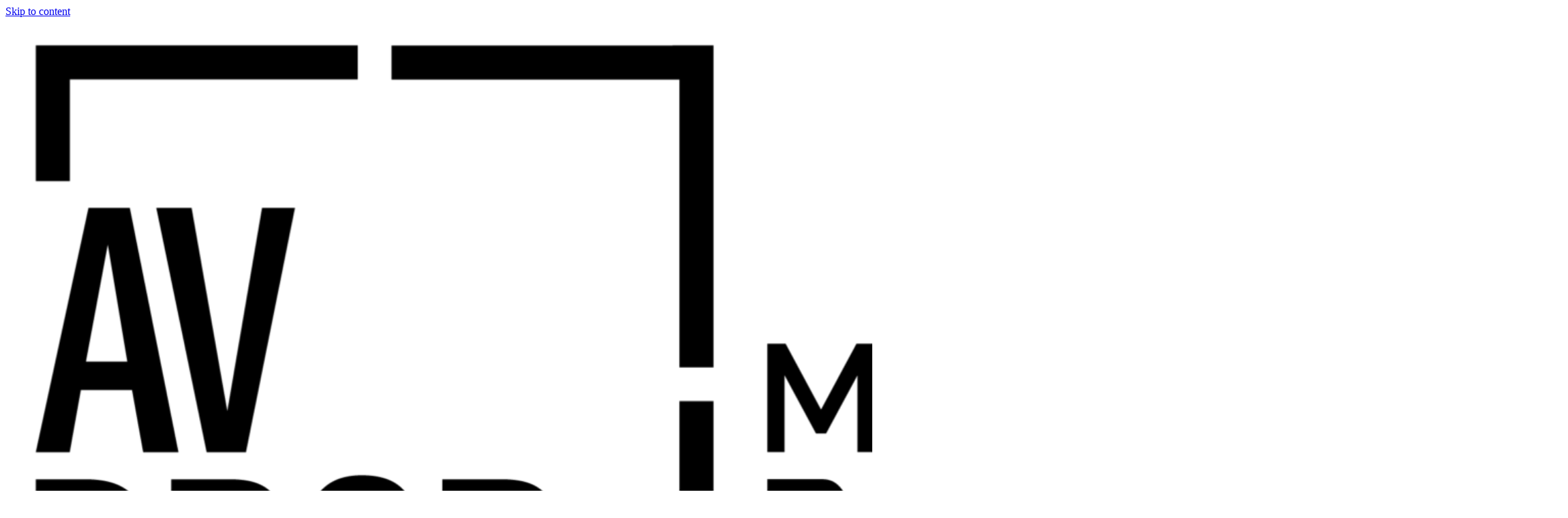

--- FILE ---
content_type: text/html; charset=UTF-8
request_url: https://av-drop.com/glossary/inner-skin/
body_size: 21820
content:
<!doctype html>
<html lang="en-US" prefix="og: https://ogp.me/ns#">
<head>
	<meta charset="UTF-8">
	<meta name="viewport" content="width=device-width, initial-scale=1">
	<link rel="profile" href="https://gmpg.org/xfn/11">	
	<!-- Google Tag Manager -->
	<script>(function(w,d,s,l,i){w[l]=w[l]||[];w[l].push({'gtm.start':
	new Date().getTime(),event:'gtm.js'});var f=d.getElementsByTagName(s)[0],
	j=d.createElement(s),dl=l!='dataLayer'?'&l='+l:'';j.async=true;j.src=
	'https://www.googletagmanager.com/gtm.js?id='+i+dl;f.parentNode.insertBefore(j,f);
	})(window,document,'script','dataLayer','GTM-PNDNKSK');</script>
	<!-- End Google Tag Manager -->

	<link rel="alternate" hreflang="en" href="https://av-drop.com/glossary/inner-skin/" />
<link rel="alternate" hreflang="es" href="https://av-drop.com/es/glossary/tela-interior/" />
<link rel="alternate" hreflang="fr" href="https://av-drop.com/fr/glossary/toile-interieure/" />
<link rel="alternate" hreflang="de" href="https://av-drop.com/de/glossary/innenstoff/" />
<link rel="alternate" hreflang="x-default" href="https://av-drop.com/glossary/inner-skin/" />

<!-- Search Engine Optimization by Rank Math - https://rankmath.com/ -->
<title>Inner Skin - AV Drop</title>
<meta name="description" content="The skin that is applied directly to an AV-Drop frame. The inner skin is used as a blackout layer when a translucent outer skin is used."/>
<meta name="robots" content="follow, index, max-snippet:-1, max-video-preview:-1, max-image-preview:large"/>
<link rel="canonical" href="https://av-drop.com/glossary/inner-skin/" />
<meta property="og:locale" content="en_US" />
<meta property="og:type" content="article" />
<meta property="og:title" content="Inner Skin - AV Drop" />
<meta property="og:description" content="The skin that is applied directly to an AV-Drop frame. The inner skin is used as a blackout layer when a translucent outer skin is used." />
<meta property="og:url" content="https://av-drop.com/glossary/inner-skin/" />
<meta property="og:site_name" content="av-drop.com" />
<meta property="article:publisher" content="https://facebook.com/avbackdrop" />
<meta property="og:updated_time" content="2025-10-23T06:11:24+01:00" />
<meta property="og:image" content="https://av-drop.com/wp-content/uploads/2024/08/avdrop_rank-math_-750-1200-x-630-px.jpg" />
<meta property="og:image:secure_url" content="https://av-drop.com/wp-content/uploads/2024/08/avdrop_rank-math_-750-1200-x-630-px.jpg" />
<meta property="og:image:width" content="1200" />
<meta property="og:image:height" content="630" />
<meta property="og:image:alt" content="Inner Skin" />
<meta property="og:image:type" content="image/jpeg" />
<meta name="twitter:card" content="summary_large_image" />
<meta name="twitter:title" content="Inner Skin - AV Drop" />
<meta name="twitter:description" content="The skin that is applied directly to an AV-Drop frame. The inner skin is used as a blackout layer when a translucent outer skin is used." />
<meta name="twitter:image" content="https://av-drop.com/wp-content/uploads/2024/08/avdrop_rank-math_-750-1200-x-630-px.jpg" />
<!-- /Rank Math WordPress SEO plugin -->

<link rel='dns-prefetch' href='//cdn.jsdelivr.net' />
<link rel="alternate" type="application/rss+xml" title="AV Drop &raquo; Feed" href="https://av-drop.com/feed/" />
<link rel="alternate" type="application/rss+xml" title="AV Drop &raquo; Comments Feed" href="https://av-drop.com/comments/feed/" />
<link rel="alternate" title="oEmbed (JSON)" type="application/json+oembed" href="https://av-drop.com/wp-json/oembed/1.0/embed?url=https%3A%2F%2Fav-drop.com%2Fglossary%2Finner-skin%2F" />
<link rel="alternate" title="oEmbed (XML)" type="text/xml+oembed" href="https://av-drop.com/wp-json/oembed/1.0/embed?url=https%3A%2F%2Fav-drop.com%2Fglossary%2Finner-skin%2F&#038;format=xml" />
<style id='wp-img-auto-sizes-contain-inline-css'>img:is([sizes=auto i],[sizes^="auto," i]){contain-intrinsic-size:3000px 1500px}</style>

<link data-optimized="1" rel='stylesheet' id='bae-main-css' href='https://av-drop.com/wp-content/litespeed/css/582408823ed3686af092182cc8ac6cc8.css?ver=9959c' media='all' />
<style id='wp-emoji-styles-inline-css'>img.wp-smiley,img.emoji{display:inline!important;border:none!important;box-shadow:none!important;height:1em!important;width:1em!important;margin:0 0.07em!important;vertical-align:-0.1em!important;background:none!important;padding:0!important}</style>
<link data-optimized="1" rel='stylesheet' id='wp-block-library-css' href='https://av-drop.com/wp-content/litespeed/css/d9577ec199e17252e9429b31845b0306.css?ver=365f4' media='all' />
<style id='safe-svg-svg-icon-style-inline-css'>.safe-svg-cover{text-align:center}.safe-svg-cover .safe-svg-inside{display:inline-block;max-width:100%}.safe-svg-cover svg{fill:currentColor;height:100%;max-height:100%;max-width:100%;width:100%}</style>
<style id='global-styles-inline-css'>:root{--wp--preset--aspect-ratio--square:1;--wp--preset--aspect-ratio--4-3:4/3;--wp--preset--aspect-ratio--3-4:3/4;--wp--preset--aspect-ratio--3-2:3/2;--wp--preset--aspect-ratio--2-3:2/3;--wp--preset--aspect-ratio--16-9:16/9;--wp--preset--aspect-ratio--9-16:9/16;--wp--preset--color--black:#000000;--wp--preset--color--cyan-bluish-gray:#abb8c3;--wp--preset--color--white:#ffffff;--wp--preset--color--pale-pink:#f78da7;--wp--preset--color--vivid-red:#cf2e2e;--wp--preset--color--luminous-vivid-orange:#ff6900;--wp--preset--color--luminous-vivid-amber:#fcb900;--wp--preset--color--light-green-cyan:#7bdcb5;--wp--preset--color--vivid-green-cyan:#00d084;--wp--preset--color--pale-cyan-blue:#8ed1fc;--wp--preset--color--vivid-cyan-blue:#0693e3;--wp--preset--color--vivid-purple:#9b51e0;--wp--preset--gradient--vivid-cyan-blue-to-vivid-purple:linear-gradient(135deg,rgb(6,147,227) 0%,rgb(155,81,224) 100%);--wp--preset--gradient--light-green-cyan-to-vivid-green-cyan:linear-gradient(135deg,rgb(122,220,180) 0%,rgb(0,208,130) 100%);--wp--preset--gradient--luminous-vivid-amber-to-luminous-vivid-orange:linear-gradient(135deg,rgb(252,185,0) 0%,rgb(255,105,0) 100%);--wp--preset--gradient--luminous-vivid-orange-to-vivid-red:linear-gradient(135deg,rgb(255,105,0) 0%,rgb(207,46,46) 100%);--wp--preset--gradient--very-light-gray-to-cyan-bluish-gray:linear-gradient(135deg,rgb(238,238,238) 0%,rgb(169,184,195) 100%);--wp--preset--gradient--cool-to-warm-spectrum:linear-gradient(135deg,rgb(74,234,220) 0%,rgb(151,120,209) 20%,rgb(207,42,186) 40%,rgb(238,44,130) 60%,rgb(251,105,98) 80%,rgb(254,248,76) 100%);--wp--preset--gradient--blush-light-purple:linear-gradient(135deg,rgb(255,206,236) 0%,rgb(152,150,240) 100%);--wp--preset--gradient--blush-bordeaux:linear-gradient(135deg,rgb(254,205,165) 0%,rgb(254,45,45) 50%,rgb(107,0,62) 100%);--wp--preset--gradient--luminous-dusk:linear-gradient(135deg,rgb(255,203,112) 0%,rgb(199,81,192) 50%,rgb(65,88,208) 100%);--wp--preset--gradient--pale-ocean:linear-gradient(135deg,rgb(255,245,203) 0%,rgb(182,227,212) 50%,rgb(51,167,181) 100%);--wp--preset--gradient--electric-grass:linear-gradient(135deg,rgb(202,248,128) 0%,rgb(113,206,126) 100%);--wp--preset--gradient--midnight:linear-gradient(135deg,rgb(2,3,129) 0%,rgb(40,116,252) 100%);--wp--preset--font-size--small:13px;--wp--preset--font-size--medium:20px;--wp--preset--font-size--large:36px;--wp--preset--font-size--x-large:42px;--wp--preset--spacing--20:0.44rem;--wp--preset--spacing--30:0.67rem;--wp--preset--spacing--40:1rem;--wp--preset--spacing--50:1.5rem;--wp--preset--spacing--60:2.25rem;--wp--preset--spacing--70:3.38rem;--wp--preset--spacing--80:5.06rem;--wp--preset--shadow--natural:6px 6px 9px rgba(0, 0, 0, 0.2);--wp--preset--shadow--deep:12px 12px 50px rgba(0, 0, 0, 0.4);--wp--preset--shadow--sharp:6px 6px 0px rgba(0, 0, 0, 0.2);--wp--preset--shadow--outlined:6px 6px 0px -3px rgb(255, 255, 255), 6px 6px rgb(0, 0, 0);--wp--preset--shadow--crisp:6px 6px 0px rgb(0, 0, 0)}:root{--wp--style--global--content-size:800px;--wp--style--global--wide-size:1200px}:where(body){margin:0}.wp-site-blocks>.alignleft{float:left;margin-right:2em}.wp-site-blocks>.alignright{float:right;margin-left:2em}.wp-site-blocks>.aligncenter{justify-content:center;margin-left:auto;margin-right:auto}:where(.wp-site-blocks)>*{margin-block-start:24px;margin-block-end:0}:where(.wp-site-blocks)>:first-child{margin-block-start:0}:where(.wp-site-blocks)>:last-child{margin-block-end:0}:root{--wp--style--block-gap:24px}:root :where(.is-layout-flow)>:first-child{margin-block-start:0}:root :where(.is-layout-flow)>:last-child{margin-block-end:0}:root :where(.is-layout-flow)>*{margin-block-start:24px;margin-block-end:0}:root :where(.is-layout-constrained)>:first-child{margin-block-start:0}:root :where(.is-layout-constrained)>:last-child{margin-block-end:0}:root :where(.is-layout-constrained)>*{margin-block-start:24px;margin-block-end:0}:root :where(.is-layout-flex){gap:24px}:root :where(.is-layout-grid){gap:24px}.is-layout-flow>.alignleft{float:left;margin-inline-start:0;margin-inline-end:2em}.is-layout-flow>.alignright{float:right;margin-inline-start:2em;margin-inline-end:0}.is-layout-flow>.aligncenter{margin-left:auto!important;margin-right:auto!important}.is-layout-constrained>.alignleft{float:left;margin-inline-start:0;margin-inline-end:2em}.is-layout-constrained>.alignright{float:right;margin-inline-start:2em;margin-inline-end:0}.is-layout-constrained>.aligncenter{margin-left:auto!important;margin-right:auto!important}.is-layout-constrained>:where(:not(.alignleft):not(.alignright):not(.alignfull)){max-width:var(--wp--style--global--content-size);margin-left:auto!important;margin-right:auto!important}.is-layout-constrained>.alignwide{max-width:var(--wp--style--global--wide-size)}body .is-layout-flex{display:flex}.is-layout-flex{flex-wrap:wrap;align-items:center}.is-layout-flex>:is(*,div){margin:0}body .is-layout-grid{display:grid}.is-layout-grid>:is(*,div){margin:0}body{padding-top:0;padding-right:0;padding-bottom:0;padding-left:0}a:where(:not(.wp-element-button)){text-decoration:underline}:root :where(.wp-element-button,.wp-block-button__link){background-color:#32373c;border-width:0;color:#fff;font-family:inherit;font-size:inherit;font-style:inherit;font-weight:inherit;letter-spacing:inherit;line-height:inherit;padding-top:calc(0.667em + 2px);padding-right:calc(1.333em + 2px);padding-bottom:calc(0.667em + 2px);padding-left:calc(1.333em + 2px);text-decoration:none;text-transform:inherit}.has-black-color{color:var(--wp--preset--color--black)!important}.has-cyan-bluish-gray-color{color:var(--wp--preset--color--cyan-bluish-gray)!important}.has-white-color{color:var(--wp--preset--color--white)!important}.has-pale-pink-color{color:var(--wp--preset--color--pale-pink)!important}.has-vivid-red-color{color:var(--wp--preset--color--vivid-red)!important}.has-luminous-vivid-orange-color{color:var(--wp--preset--color--luminous-vivid-orange)!important}.has-luminous-vivid-amber-color{color:var(--wp--preset--color--luminous-vivid-amber)!important}.has-light-green-cyan-color{color:var(--wp--preset--color--light-green-cyan)!important}.has-vivid-green-cyan-color{color:var(--wp--preset--color--vivid-green-cyan)!important}.has-pale-cyan-blue-color{color:var(--wp--preset--color--pale-cyan-blue)!important}.has-vivid-cyan-blue-color{color:var(--wp--preset--color--vivid-cyan-blue)!important}.has-vivid-purple-color{color:var(--wp--preset--color--vivid-purple)!important}.has-black-background-color{background-color:var(--wp--preset--color--black)!important}.has-cyan-bluish-gray-background-color{background-color:var(--wp--preset--color--cyan-bluish-gray)!important}.has-white-background-color{background-color:var(--wp--preset--color--white)!important}.has-pale-pink-background-color{background-color:var(--wp--preset--color--pale-pink)!important}.has-vivid-red-background-color{background-color:var(--wp--preset--color--vivid-red)!important}.has-luminous-vivid-orange-background-color{background-color:var(--wp--preset--color--luminous-vivid-orange)!important}.has-luminous-vivid-amber-background-color{background-color:var(--wp--preset--color--luminous-vivid-amber)!important}.has-light-green-cyan-background-color{background-color:var(--wp--preset--color--light-green-cyan)!important}.has-vivid-green-cyan-background-color{background-color:var(--wp--preset--color--vivid-green-cyan)!important}.has-pale-cyan-blue-background-color{background-color:var(--wp--preset--color--pale-cyan-blue)!important}.has-vivid-cyan-blue-background-color{background-color:var(--wp--preset--color--vivid-cyan-blue)!important}.has-vivid-purple-background-color{background-color:var(--wp--preset--color--vivid-purple)!important}.has-black-border-color{border-color:var(--wp--preset--color--black)!important}.has-cyan-bluish-gray-border-color{border-color:var(--wp--preset--color--cyan-bluish-gray)!important}.has-white-border-color{border-color:var(--wp--preset--color--white)!important}.has-pale-pink-border-color{border-color:var(--wp--preset--color--pale-pink)!important}.has-vivid-red-border-color{border-color:var(--wp--preset--color--vivid-red)!important}.has-luminous-vivid-orange-border-color{border-color:var(--wp--preset--color--luminous-vivid-orange)!important}.has-luminous-vivid-amber-border-color{border-color:var(--wp--preset--color--luminous-vivid-amber)!important}.has-light-green-cyan-border-color{border-color:var(--wp--preset--color--light-green-cyan)!important}.has-vivid-green-cyan-border-color{border-color:var(--wp--preset--color--vivid-green-cyan)!important}.has-pale-cyan-blue-border-color{border-color:var(--wp--preset--color--pale-cyan-blue)!important}.has-vivid-cyan-blue-border-color{border-color:var(--wp--preset--color--vivid-cyan-blue)!important}.has-vivid-purple-border-color{border-color:var(--wp--preset--color--vivid-purple)!important}.has-vivid-cyan-blue-to-vivid-purple-gradient-background{background:var(--wp--preset--gradient--vivid-cyan-blue-to-vivid-purple)!important}.has-light-green-cyan-to-vivid-green-cyan-gradient-background{background:var(--wp--preset--gradient--light-green-cyan-to-vivid-green-cyan)!important}.has-luminous-vivid-amber-to-luminous-vivid-orange-gradient-background{background:var(--wp--preset--gradient--luminous-vivid-amber-to-luminous-vivid-orange)!important}.has-luminous-vivid-orange-to-vivid-red-gradient-background{background:var(--wp--preset--gradient--luminous-vivid-orange-to-vivid-red)!important}.has-very-light-gray-to-cyan-bluish-gray-gradient-background{background:var(--wp--preset--gradient--very-light-gray-to-cyan-bluish-gray)!important}.has-cool-to-warm-spectrum-gradient-background{background:var(--wp--preset--gradient--cool-to-warm-spectrum)!important}.has-blush-light-purple-gradient-background{background:var(--wp--preset--gradient--blush-light-purple)!important}.has-blush-bordeaux-gradient-background{background:var(--wp--preset--gradient--blush-bordeaux)!important}.has-luminous-dusk-gradient-background{background:var(--wp--preset--gradient--luminous-dusk)!important}.has-pale-ocean-gradient-background{background:var(--wp--preset--gradient--pale-ocean)!important}.has-electric-grass-gradient-background{background:var(--wp--preset--gradient--electric-grass)!important}.has-midnight-gradient-background{background:var(--wp--preset--gradient--midnight)!important}.has-small-font-size{font-size:var(--wp--preset--font-size--small)!important}.has-medium-font-size{font-size:var(--wp--preset--font-size--medium)!important}.has-large-font-size{font-size:var(--wp--preset--font-size--large)!important}.has-x-large-font-size{font-size:var(--wp--preset--font-size--x-large)!important}:root :where(.wp-block-pullquote){font-size:1.5em;line-height:1.6}</style>
<link data-optimized="1" rel='stylesheet' id='gsb-front-css' href='https://av-drop.com/wp-content/litespeed/css/bfd1d1e63a269f4a18a4bb0943e62efd.css?ver=4dff3' media='all' />
<link data-optimized="1" rel='stylesheet' id='wpml-legacy-horizontal-list-0-css' href='https://av-drop.com/wp-content/litespeed/css/0e62b2583c3b54f48b2ef13e5a746f20.css?ver=67036' media='all' />
<link data-optimized="1" rel='stylesheet' id='wpml-menu-item-0-css' href='https://av-drop.com/wp-content/litespeed/css/24e4da421859df9a2d79705466008d27.css?ver=db3d1' media='all' />
<link data-optimized="1" rel='stylesheet' id='dearflip-css-css' href='https://av-drop.com/wp-content/litespeed/css/5f541c82d8f67a4840dfcf752fb3a3fd.css?ver=3a3fd' media='all' />
<link data-optimized="1" rel='stylesheet' id='hello-elementor-css' href='https://av-drop.com/wp-content/litespeed/css/590c2a49def879bbedc35faaa6655028.css?ver=041a8' media='all' />
<link data-optimized="1" rel='stylesheet' id='hello-elementor-theme-style-css' href='https://av-drop.com/wp-content/litespeed/css/89d9bdc461665a0bf80c0673051dde97.css?ver=49129' media='all' />
<link data-optimized="1" rel='stylesheet' id='hello-elementor-header-footer-css' href='https://av-drop.com/wp-content/litespeed/css/0b9c4e6de8799c91afc123bc4a46787c.css?ver=43b61' media='all' />
<link data-optimized="1" rel='stylesheet' id='elementor-frontend-css' href='https://av-drop.com/wp-content/litespeed/css/750c619815a1fd24cd158703468eeb6f.css?ver=c3641' media='all' />
<link data-optimized="1" rel='stylesheet' id='widget-image-css' href='https://av-drop.com/wp-content/litespeed/css/4655449908a7b0bf11a526277e86d785.css?ver=8208e' media='all' />
<link data-optimized="1" rel='stylesheet' id='widget-nav-menu-css' href='https://av-drop.com/wp-content/litespeed/css/0d1890401cfc1c34e02d6fce2154ac24.css?ver=5ea0b' media='all' />
<link data-optimized="1" rel='stylesheet' id='e-sticky-css' href='https://av-drop.com/wp-content/litespeed/css/8a1b29675ba03744ef41e11abcbe519d.css?ver=26b15' media='all' />
<link data-optimized="1" rel='stylesheet' id='widget-spacer-css' href='https://av-drop.com/wp-content/litespeed/css/db8872c2f77feea293d07e70cf7bd9b7.css?ver=5add7' media='all' />
<link data-optimized="1" rel='stylesheet' id='widget-form-css' href='https://av-drop.com/wp-content/litespeed/css/748dee340490be33d8adf12d268f6e5f.css?ver=5c2d0' media='all' />
<link data-optimized="1" rel='stylesheet' id='widget-icon-list-css' href='https://av-drop.com/wp-content/litespeed/css/e6695c1b338b718b48454196e8e6a70b.css?ver=d51dc' media='all' />
<link data-optimized="1" rel='stylesheet' id='e-popup-css' href='https://av-drop.com/wp-content/litespeed/css/cdf83367768510fbc7b30be45812e859.css?ver=fcd5e' media='all' />
<link data-optimized="1" rel='stylesheet' id='elementor-icons-css' href='https://av-drop.com/wp-content/litespeed/css/dca6bb6bc89b5a55d128a7a7942d778d.css?ver=65096' media='all' />
<link data-optimized="1" rel='stylesheet' id='elementor-post-6-css' href='https://av-drop.com/wp-content/litespeed/css/1174aaa742f1cbd87f88e3a1f53509de.css?ver=e6503' media='all' />
<link data-optimized="1" rel='stylesheet' id='font-awesome-5-all-css' href='https://av-drop.com/wp-content/litespeed/css/d630e2762d9b4a89eba81af7b6fc8d5b.css?ver=7d142' media='all' />
<link data-optimized="1" rel='stylesheet' id='font-awesome-4-shim-css' href='https://av-drop.com/wp-content/litespeed/css/af8eef210939d72010cd5fd3dba79607.css?ver=b4f8f' media='all' />
<link data-optimized="1" rel='stylesheet' id='elementor-post-33-css' href='https://av-drop.com/wp-content/litespeed/css/a402dad52c2dbbd9f5332ab191d355db.css?ver=6e9b2' media='all' />
<link data-optimized="1" rel='stylesheet' id='elementor-post-75-css' href='https://av-drop.com/wp-content/litespeed/css/85f36d4a9729738b0fe4f2b9508fce76.css?ver=2af55' media='all' />
<link data-optimized="1" rel='stylesheet' id='elementor-post-1422-css' href='https://av-drop.com/wp-content/litespeed/css/a42e701133f3554fca2209725ec006d6.css?ver=aeebd' media='all' />
<link data-optimized="1" rel='stylesheet' id='hello-elementor-child-style-css' href='https://av-drop.com/wp-content/litespeed/css/33b3f6fe03ab5099642a3fbe1b6f64ed.css?ver=6d3d8' media='all' />
<link data-optimized="1" rel='stylesheet' id='__EPYT__style-css' href='https://av-drop.com/wp-content/litespeed/css/17368712c6cbc55922ca51c971eaf423.css?ver=04e2c' media='all' />
<style id='__EPYT__style-inline-css'>.epyt-gallery-thumb{width:33.333%}@media (min-width:0) and (max-width:767px){.epyt-gallery-rowbreak{display:none}.epyt-gallery-allthumbs[class*="epyt-cols"] .epyt-gallery-thumb{width:100%!important}}</style>
<link data-optimized="1" rel='stylesheet' id='elementor-gf-local-raleway-css' href='https://av-drop.com/wp-content/litespeed/css/bd0cf3797f287d8c21f0a9de81e926be.css?ver=c79c5' media='all' />
<link data-optimized="1" rel='stylesheet' id='elementor-gf-local-montserrat-css' href='https://av-drop.com/wp-content/litespeed/css/d845e30cae05bcfa2803acf2ba4028bd.css?ver=e413f' media='all' />
<link data-optimized="1" rel='stylesheet' id='elementor-icons-shared-0-css' href='https://av-drop.com/wp-content/litespeed/css/a57ad45f19f210a2fff55e8cc9d6a8cb.css?ver=368dd' media='all' />
<link data-optimized="1" rel='stylesheet' id='elementor-icons-fa-solid-css' href='https://av-drop.com/wp-content/litespeed/css/cc192507c9f92ee1554af7bd813af297.css?ver=0b33a' media='all' />
<script src="https://av-drop.com/wp-includes/js/jquery/jquery.min.js?ver=3.7.1" id="jquery-core-js"></script>
<script data-optimized="1" src="https://av-drop.com/wp-content/litespeed/js/64c5408df2bfcbbf924a9e52a75db206.js?ver=9141f" id="jquery-migrate-js"></script>
<script data-optimized="1" src="https://av-drop.com/wp-content/litespeed/js/f92d4f249706fe34405f5b5427d61c83.js?ver=8b6db" id="font-awesome-4-shim-js"></script>
<script data-optimized="1" id="__ytprefs__-js-extra">var _EPYT_={"ajaxurl":"https://av-drop.com/wp-admin/admin-ajax.php","security":"408e507a64","gallery_scrolloffset":"20","eppathtoscripts":"https://av-drop.com/wp-content/plugins/youtube-embed-plus/scripts/","eppath":"https://av-drop.com/wp-content/plugins/youtube-embed-plus/","epresponsiveselector":"[\"iframe.__youtube_prefs__\",\"iframe[src*='youtube.com']\",\"iframe[src*='youtube-nocookie.com']\",\"iframe[data-ep-src*='youtube.com']\",\"iframe[data-ep-src*='youtube-nocookie.com']\",\"iframe[data-ep-gallerysrc*='youtube.com']\"]","epdovol":"1","version":"14.2.4","evselector":"iframe.__youtube_prefs__[src], iframe[src*=\"youtube.com/embed/\"], iframe[src*=\"youtube-nocookie.com/embed/\"]","ajax_compat":"","maxres_facade":"eager","ytapi_load":"light","pause_others":"","stopMobileBuffer":"1","facade_mode":"","not_live_on_channel":""}</script>
<script data-optimized="1" src="https://av-drop.com/wp-content/litespeed/js/474d5fb367f42e7abfe99dfbc7521b32.js?ver=7de9f" id="__ytprefs__-js"></script>
<link rel="https://api.w.org/" href="https://av-drop.com/wp-json/" /><link rel="alternate" title="JSON" type="application/json" href="https://av-drop.com/wp-json/wp/v2/glossary/10488" /><link rel="EditURI" type="application/rsd+xml" title="RSD" href="https://av-drop.com/xmlrpc.php?rsd" />
<meta name="generator" content="WPML ver:4.8.6 stt:1,4,3,2;" />
<style>.elementor-element-23e0d3c .elementor-heading-title.elementor-size-default{-webkit-touch-callout:none;-webkit-user-select:none;-khtml-user-select:none;-moz-user-select:none;-ms-user-select:none;user-select:none}.elementor-element-ff8d8b1 .elementor-heading-title.elementor-size-default{-webkit-touch-callout:none;-webkit-user-select:none;-khtml-user-select:none;-moz-user-select:none;-ms-user-select:none;user-select:none}.elementor-element-44e8c72 .elementor-heading-title.elementor-size-default{-webkit-touch-callout:none;-webkit-user-select:none;-khtml-user-select:none;-moz-user-select:none;-ms-user-select:none;user-select:none}.elementor-element-29c59d4 .elementor-widget-container p{-webkit-touch-callout:none;-webkit-user-select:none;-khtml-user-select:none;-moz-user-select:none;-ms-user-select:none;user-select:none}.elementor-element-ac1b8bd .elementor-widget-container p{-webkit-touch-callout:none;-webkit-user-select:none;-khtml-user-select:none;-moz-user-select:none;-ms-user-select:none;user-select:none}.elementor-element-9a6a51e .elementor-widget-container p{-webkit-touch-callout:none;-webkit-user-select:none;-khtml-user-select:none;-moz-user-select:none;-ms-user-select:none;user-select:none}</style><meta name="generator" content="Elementor 3.34.3; features: additional_custom_breakpoints; settings: css_print_method-external, google_font-enabled, font_display-auto">
			<style>.e-con.e-parent:nth-of-type(n+4):not(.e-lazyloaded):not(.e-no-lazyload),.e-con.e-parent:nth-of-type(n+4):not(.e-lazyloaded):not(.e-no-lazyload) *{background-image:none!important}@media screen and (max-height:1024px){.e-con.e-parent:nth-of-type(n+3):not(.e-lazyloaded):not(.e-no-lazyload),.e-con.e-parent:nth-of-type(n+3):not(.e-lazyloaded):not(.e-no-lazyload) *{background-image:none!important}}@media screen and (max-height:640px){.e-con.e-parent:nth-of-type(n+2):not(.e-lazyloaded):not(.e-no-lazyload),.e-con.e-parent:nth-of-type(n+2):not(.e-lazyloaded):not(.e-no-lazyload) *{background-image:none!important}}</style>
					<style id="wp-custom-css">html,body{width:100%;overflow-x:hidden}</style>
		</head>
<body data-rsssl=1 class="wp-singular glossary-template-default single single-glossary postid-10488 wp-custom-logo wp-embed-responsive wp-theme-hello-elementor wp-child-theme-hello-theme-child-master hello-elementor-default elementor-default elementor-kit-6">
<!-- Google Tag Manager (noscript) -->
<noscript><iframe src="https://www.googletagmanager.com/ns.html?id=GTM-PNDNKSK"
height="0" width="0" style="display:none;visibility:hidden"></iframe></noscript>
<!-- End Google Tag Manager (noscript) -->



<a class="skip-link screen-reader-text" href="#content">Skip to content</a>

		<header data-elementor-type="header" data-elementor-id="33" class="elementor elementor-33 elementor-location-header" data-elementor-post-type="elementor_library">
					<section class="elementor-section elementor-top-section elementor-element elementor-element-c6d0490 Header-area elementor-section-boxed elementor-section-height-default elementor-section-height-default" data-id="c6d0490" data-element_type="section" data-settings="{&quot;background_background&quot;:&quot;classic&quot;,&quot;sticky&quot;:&quot;top&quot;,&quot;sticky_effects_offset&quot;:1,&quot;sticky_on&quot;:[&quot;desktop&quot;],&quot;sticky_offset&quot;:0,&quot;sticky_anchor_link_offset&quot;:0}">
						<div class="elementor-container elementor-column-gap-default">
					<div class="elementor-column elementor-col-100 elementor-top-column elementor-element elementor-element-ca5f29d" data-id="ca5f29d" data-element_type="column">
			<div class="elementor-widget-wrap elementor-element-populated">
						<section class="elementor-section elementor-inner-section elementor-element elementor-element-5844a9a elementor-section-boxed elementor-section-height-default elementor-section-height-default" data-id="5844a9a" data-element_type="section">
						<div class="elementor-container elementor-column-gap-default">
					<div class="elementor-column elementor-col-33 elementor-inner-column elementor-element elementor-element-d7a6e03" data-id="d7a6e03" data-element_type="column">
			<div class="elementor-widget-wrap elementor-element-populated">
						<div class="elementor-element elementor-element-6859331 elementor-widget__width-auto header-logo elementor-hidden-mobile elementor-widget elementor-widget-image" data-id="6859331" data-element_type="widget" data-widget_type="image.default">
				<div class="elementor-widget-container">
																<a href="https://av-drop.com">
							<img fetchpriority="high" width="2301" height="1081" src="https://av-drop.com/wp-content/uploads/2021/07/AV-DROP-Rebranding-Modular-Backdrop-System-Negro.webp" class="attachment-full size-full wp-image-53657" alt="" srcset="https://av-drop.com/wp-content/uploads/2021/07/AV-DROP-Rebranding-Modular-Backdrop-System-Negro.webp 2301w, https://av-drop.com/wp-content/uploads/2021/07/AV-DROP-Rebranding-Modular-Backdrop-System-Negro-300x141.webp 300w, https://av-drop.com/wp-content/uploads/2021/07/AV-DROP-Rebranding-Modular-Backdrop-System-Negro-1024x481.webp 1024w, https://av-drop.com/wp-content/uploads/2021/07/AV-DROP-Rebranding-Modular-Backdrop-System-Negro-768x361.webp 768w, https://av-drop.com/wp-content/uploads/2021/07/AV-DROP-Rebranding-Modular-Backdrop-System-Negro-1536x722.webp 1536w, https://av-drop.com/wp-content/uploads/2021/07/AV-DROP-Rebranding-Modular-Backdrop-System-Negro-2048x962.webp 2048w" sizes="(max-width: 2301px) 100vw, 2301px" />								</a>
															</div>
				</div>
					</div>
		</div>
				<div class="elementor-column elementor-col-33 elementor-inner-column elementor-element elementor-element-18a8b72" data-id="18a8b72" data-element_type="column">
			<div class="elementor-widget-wrap elementor-element-populated">
						<div class="elementor-element elementor-element-5ae8faa elementor-nav-menu__align-end elementor-nav-menu--stretch Main-navigation elementor-hidden-mobile elementor-nav-menu--dropdown-tablet elementor-nav-menu__text-align-aside elementor-nav-menu--toggle elementor-nav-menu--burger elementor-widget elementor-widget-nav-menu" data-id="5ae8faa" data-element_type="widget" data-settings="{&quot;submenu_icon&quot;:{&quot;value&quot;:&quot;&lt;i class=\&quot;fas fa-angle-down\&quot; aria-hidden=\&quot;true\&quot;&gt;&lt;\/i&gt;&quot;,&quot;library&quot;:&quot;fa-solid&quot;},&quot;full_width&quot;:&quot;stretch&quot;,&quot;layout&quot;:&quot;horizontal&quot;,&quot;toggle&quot;:&quot;burger&quot;}" data-widget_type="nav-menu.default">
				<div class="elementor-widget-container">
								<nav aria-label="Menu" class="elementor-nav-menu--main elementor-nav-menu__container elementor-nav-menu--layout-horizontal e--pointer-none">
				<ul id="menu-1-5ae8faa" class="elementor-nav-menu"><li class="menu-item menu-item-type-post_type menu-item-object-page menu-item-18649"><a href="https://av-drop.com/conference-design/" class="elementor-item">What is AV Drop</a></li>
<li class="menu-item menu-item-type-custom menu-item-object-custom menu-item-has-children menu-item-37042"><a class="elementor-item">Our Kits</a>
<ul class="sub-menu elementor-nav-menu--dropdown">
	<li class="menu-item menu-item-type-post_type menu-item-object-page menu-item-12727"><a href="https://av-drop.com/starter-kit/" class="elementor-sub-item">Starter Kit</a></li>
	<li class="menu-item menu-item-type-post_type menu-item-object-page menu-item-9595"><a href="https://av-drop.com/av-drop-pro/" class="elementor-sub-item">AV Drop Pro</a></li>
</ul>
</li>
<li class="menu-item menu-item-type-post_type menu-item-object-page menu-item-has-children menu-item-45225"><a href="https://av-drop.com/modular-backdrop-solutions-for-events/" class="elementor-item">Solutions</a>
<ul class="sub-menu elementor-nav-menu--dropdown">
	<li class="menu-item menu-item-type-custom menu-item-object-custom menu-item-has-children menu-item-16722"><a class="elementor-sub-item">Backdrops</a>
	<ul class="sub-menu elementor-nav-menu--dropdown">
		<li class="menu-item menu-item-type-post_type menu-item-object-page menu-item-9762"><a href="https://av-drop.com/printed-backdrops/" class="elementor-sub-item">Printed</a></li>
		<li class="menu-item menu-item-type-post_type menu-item-object-page menu-item-16725"><a href="https://av-drop.com/front-projection-screens/" class="elementor-sub-item">Front Projection</a></li>
		<li class="menu-item menu-item-type-post_type menu-item-object-page menu-item-16724"><a href="https://av-drop.com/rear-projection-screens/" class="elementor-sub-item">Rear Projection</a></li>
		<li class="menu-item menu-item-type-post_type menu-item-object-page menu-item-16723"><a href="https://av-drop.com/led-screens/" class="elementor-sub-item">LED Screens</a></li>
	</ul>
</li>
	<li class="menu-item menu-item-type-post_type menu-item-object-page menu-item-12687"><a href="https://av-drop.com/projection-screens/" class="elementor-sub-item">Projection Screens</a></li>
	<li class="menu-item menu-item-type-post_type menu-item-object-page menu-item-37038"><a href="https://av-drop.com/divider-walls/" class="elementor-sub-item">Divider Walls</a></li>
	<li class="menu-item menu-item-type-post_type menu-item-object-page menu-item-9759"><a href="https://av-drop.com/immersive-projection/" class="elementor-sub-item">Immersive Projection</a></li>
	<li class="menu-item menu-item-type-post_type menu-item-object-page menu-item-9763"><a href="https://av-drop.com/conference-backdrop/" class="elementor-sub-item">Conference Rooms</a></li>
	<li class="menu-item menu-item-type-post_type menu-item-object-page menu-item-11466"><a href="https://av-drop.com/step-and-repeat-backdrops-for-events/" class="elementor-sub-item">Step and Repeat</a></li>
	<li class="menu-item menu-item-type-post_type menu-item-object-page menu-item-9644"><a href="https://av-drop.com/custom-backdrops/" class="elementor-sub-item">Custom Projects</a></li>
</ul>
</li>
<li class="menu-item menu-item-type-custom menu-item-object-custom menu-item-has-children menu-item-1462"><a href="#" class="elementor-item elementor-item-anchor">Gallery</a>
<ul class="sub-menu elementor-nav-menu--dropdown">
	<li class="menu-item menu-item-type-post_type menu-item-object-page menu-item-44028"><a href="https://av-drop.com/backdrops-photo-gallery/" class="elementor-sub-item">Photo Gallery</a></li>
	<li class="menu-item menu-item-type-post_type menu-item-object-page menu-item-8825"><a href="https://av-drop.com/backdrops-video-gallery/" class="elementor-sub-item">Video Gallery</a></li>
</ul>
</li>
<li class="menu-item menu-item-type-custom menu-item-object-custom menu-item-has-children menu-item-10653"><a class="elementor-item">Resources</a>
<ul class="sub-menu elementor-nav-menu--dropdown">
	<li class="menu-item menu-item-type-post_type menu-item-object-page menu-item-37071"><a href="https://av-drop.com/backdrop-configurator/" class="elementor-sub-item">Backdrop Configurator</a></li>
	<li class="menu-item menu-item-type-post_type menu-item-object-page menu-item-15710"><a href="https://av-drop.com/components-av-drop/" class="elementor-sub-item">Components (metric)</a></li>
	<li class="menu-item menu-item-type-post_type menu-item-object-page menu-item-36073"><a href="https://av-drop.com/components-imperial/" class="elementor-sub-item">Components (imperial)</a></li>
	<li class="menu-item menu-item-type-custom menu-item-object-custom menu-item-34622"><a href="https://av-drop.com/category/blog/" class="elementor-sub-item">Blog</a></li>
	<li class="menu-item menu-item-type-taxonomy menu-item-object-category menu-item-36074"><a href="https://av-drop.com/category/av-drop-news/" class="elementor-sub-item">News</a></li>
	<li class="menu-item menu-item-type-post_type menu-item-object-page menu-item-7788"><a href="https://av-drop.com/frequent-asked-questions/" class="elementor-sub-item">FAQs</a></li>
</ul>
</li>
<li class="menu-item menu-item-type-post_type menu-item-object-page menu-item-44359"><a href="https://av-drop.com/rent-or-purchase-modular-backdrops/" class="elementor-item">Rent or Purchase</a></li>
<li class="menu-item menu-item-type-custom menu-item-object-custom menu-item-35718"><a href="https://av-drop.com/contact-form/" class="elementor-item">Contact</a></li>
<li class="menu-item wpml-ls-slot-2 wpml-ls-item wpml-ls-item-en wpml-ls-current-language wpml-ls-menu-item wpml-ls-first-item menu-item-type-wpml_ls_menu_item menu-item-object-wpml_ls_menu_item menu-item-has-children menu-item-wpml-ls-2-en"><a href="https://av-drop.com/glossary/inner-skin/" role="menuitem" class="elementor-item"><span class="wpml-ls-native" lang="en">En</span></a>
<ul class="sub-menu elementor-nav-menu--dropdown">
	<li class="menu-item wpml-ls-slot-2 wpml-ls-item wpml-ls-item-es wpml-ls-menu-item menu-item-type-wpml_ls_menu_item menu-item-object-wpml_ls_menu_item menu-item-wpml-ls-2-es"><a href="https://av-drop.com/es/glossary/tela-interior/" title="Switch to Es" aria-label="Switch to Es" role="menuitem" class="elementor-sub-item"><span class="wpml-ls-native" lang="es">Es</span></a></li>
	<li class="menu-item wpml-ls-slot-2 wpml-ls-item wpml-ls-item-fr wpml-ls-menu-item menu-item-type-wpml_ls_menu_item menu-item-object-wpml_ls_menu_item menu-item-wpml-ls-2-fr"><a href="https://av-drop.com/fr/glossary/toile-interieure/" title="Switch to Fr" aria-label="Switch to Fr" role="menuitem" class="elementor-sub-item"><span class="wpml-ls-native" lang="fr">Fr</span></a></li>
	<li class="menu-item wpml-ls-slot-2 wpml-ls-item wpml-ls-item-de wpml-ls-menu-item wpml-ls-last-item menu-item-type-wpml_ls_menu_item menu-item-object-wpml_ls_menu_item menu-item-wpml-ls-2-de"><a href="https://av-drop.com/de/glossary/innenstoff/" title="Switch to De" aria-label="Switch to De" role="menuitem" class="elementor-sub-item"><span class="wpml-ls-native" lang="de">De</span></a></li>
</ul>
</li>
</ul>			</nav>
					<div class="elementor-menu-toggle" role="button" tabindex="0" aria-label="Menu Toggle" aria-expanded="false">
			<i aria-hidden="true" role="presentation" class="elementor-menu-toggle__icon--open eicon-menu-bar"></i><i aria-hidden="true" role="presentation" class="elementor-menu-toggle__icon--close eicon-close"></i>		</div>
					<nav class="elementor-nav-menu--dropdown elementor-nav-menu__container" aria-hidden="true">
				<ul id="menu-2-5ae8faa" class="elementor-nav-menu"><li class="menu-item menu-item-type-post_type menu-item-object-page menu-item-18649"><a href="https://av-drop.com/conference-design/" class="elementor-item" tabindex="-1">What is AV Drop</a></li>
<li class="menu-item menu-item-type-custom menu-item-object-custom menu-item-has-children menu-item-37042"><a class="elementor-item" tabindex="-1">Our Kits</a>
<ul class="sub-menu elementor-nav-menu--dropdown">
	<li class="menu-item menu-item-type-post_type menu-item-object-page menu-item-12727"><a href="https://av-drop.com/starter-kit/" class="elementor-sub-item" tabindex="-1">Starter Kit</a></li>
	<li class="menu-item menu-item-type-post_type menu-item-object-page menu-item-9595"><a href="https://av-drop.com/av-drop-pro/" class="elementor-sub-item" tabindex="-1">AV Drop Pro</a></li>
</ul>
</li>
<li class="menu-item menu-item-type-post_type menu-item-object-page menu-item-has-children menu-item-45225"><a href="https://av-drop.com/modular-backdrop-solutions-for-events/" class="elementor-item" tabindex="-1">Solutions</a>
<ul class="sub-menu elementor-nav-menu--dropdown">
	<li class="menu-item menu-item-type-custom menu-item-object-custom menu-item-has-children menu-item-16722"><a class="elementor-sub-item" tabindex="-1">Backdrops</a>
	<ul class="sub-menu elementor-nav-menu--dropdown">
		<li class="menu-item menu-item-type-post_type menu-item-object-page menu-item-9762"><a href="https://av-drop.com/printed-backdrops/" class="elementor-sub-item" tabindex="-1">Printed</a></li>
		<li class="menu-item menu-item-type-post_type menu-item-object-page menu-item-16725"><a href="https://av-drop.com/front-projection-screens/" class="elementor-sub-item" tabindex="-1">Front Projection</a></li>
		<li class="menu-item menu-item-type-post_type menu-item-object-page menu-item-16724"><a href="https://av-drop.com/rear-projection-screens/" class="elementor-sub-item" tabindex="-1">Rear Projection</a></li>
		<li class="menu-item menu-item-type-post_type menu-item-object-page menu-item-16723"><a href="https://av-drop.com/led-screens/" class="elementor-sub-item" tabindex="-1">LED Screens</a></li>
	</ul>
</li>
	<li class="menu-item menu-item-type-post_type menu-item-object-page menu-item-12687"><a href="https://av-drop.com/projection-screens/" class="elementor-sub-item" tabindex="-1">Projection Screens</a></li>
	<li class="menu-item menu-item-type-post_type menu-item-object-page menu-item-37038"><a href="https://av-drop.com/divider-walls/" class="elementor-sub-item" tabindex="-1">Divider Walls</a></li>
	<li class="menu-item menu-item-type-post_type menu-item-object-page menu-item-9759"><a href="https://av-drop.com/immersive-projection/" class="elementor-sub-item" tabindex="-1">Immersive Projection</a></li>
	<li class="menu-item menu-item-type-post_type menu-item-object-page menu-item-9763"><a href="https://av-drop.com/conference-backdrop/" class="elementor-sub-item" tabindex="-1">Conference Rooms</a></li>
	<li class="menu-item menu-item-type-post_type menu-item-object-page menu-item-11466"><a href="https://av-drop.com/step-and-repeat-backdrops-for-events/" class="elementor-sub-item" tabindex="-1">Step and Repeat</a></li>
	<li class="menu-item menu-item-type-post_type menu-item-object-page menu-item-9644"><a href="https://av-drop.com/custom-backdrops/" class="elementor-sub-item" tabindex="-1">Custom Projects</a></li>
</ul>
</li>
<li class="menu-item menu-item-type-custom menu-item-object-custom menu-item-has-children menu-item-1462"><a href="#" class="elementor-item elementor-item-anchor" tabindex="-1">Gallery</a>
<ul class="sub-menu elementor-nav-menu--dropdown">
	<li class="menu-item menu-item-type-post_type menu-item-object-page menu-item-44028"><a href="https://av-drop.com/backdrops-photo-gallery/" class="elementor-sub-item" tabindex="-1">Photo Gallery</a></li>
	<li class="menu-item menu-item-type-post_type menu-item-object-page menu-item-8825"><a href="https://av-drop.com/backdrops-video-gallery/" class="elementor-sub-item" tabindex="-1">Video Gallery</a></li>
</ul>
</li>
<li class="menu-item menu-item-type-custom menu-item-object-custom menu-item-has-children menu-item-10653"><a class="elementor-item" tabindex="-1">Resources</a>
<ul class="sub-menu elementor-nav-menu--dropdown">
	<li class="menu-item menu-item-type-post_type menu-item-object-page menu-item-37071"><a href="https://av-drop.com/backdrop-configurator/" class="elementor-sub-item" tabindex="-1">Backdrop Configurator</a></li>
	<li class="menu-item menu-item-type-post_type menu-item-object-page menu-item-15710"><a href="https://av-drop.com/components-av-drop/" class="elementor-sub-item" tabindex="-1">Components (metric)</a></li>
	<li class="menu-item menu-item-type-post_type menu-item-object-page menu-item-36073"><a href="https://av-drop.com/components-imperial/" class="elementor-sub-item" tabindex="-1">Components (imperial)</a></li>
	<li class="menu-item menu-item-type-custom menu-item-object-custom menu-item-34622"><a href="https://av-drop.com/category/blog/" class="elementor-sub-item" tabindex="-1">Blog</a></li>
	<li class="menu-item menu-item-type-taxonomy menu-item-object-category menu-item-36074"><a href="https://av-drop.com/category/av-drop-news/" class="elementor-sub-item" tabindex="-1">News</a></li>
	<li class="menu-item menu-item-type-post_type menu-item-object-page menu-item-7788"><a href="https://av-drop.com/frequent-asked-questions/" class="elementor-sub-item" tabindex="-1">FAQs</a></li>
</ul>
</li>
<li class="menu-item menu-item-type-post_type menu-item-object-page menu-item-44359"><a href="https://av-drop.com/rent-or-purchase-modular-backdrops/" class="elementor-item" tabindex="-1">Rent or Purchase</a></li>
<li class="menu-item menu-item-type-custom menu-item-object-custom menu-item-35718"><a href="https://av-drop.com/contact-form/" class="elementor-item" tabindex="-1">Contact</a></li>
<li class="menu-item wpml-ls-slot-2 wpml-ls-item wpml-ls-item-en wpml-ls-current-language wpml-ls-menu-item wpml-ls-first-item menu-item-type-wpml_ls_menu_item menu-item-object-wpml_ls_menu_item menu-item-has-children menu-item-wpml-ls-2-en"><a href="https://av-drop.com/glossary/inner-skin/" role="menuitem" class="elementor-item" tabindex="-1"><span class="wpml-ls-native" lang="en">En</span></a>
<ul class="sub-menu elementor-nav-menu--dropdown">
	<li class="menu-item wpml-ls-slot-2 wpml-ls-item wpml-ls-item-es wpml-ls-menu-item menu-item-type-wpml_ls_menu_item menu-item-object-wpml_ls_menu_item menu-item-wpml-ls-2-es"><a href="https://av-drop.com/es/glossary/tela-interior/" title="Switch to Es" aria-label="Switch to Es" role="menuitem" class="elementor-sub-item" tabindex="-1"><span class="wpml-ls-native" lang="es">Es</span></a></li>
	<li class="menu-item wpml-ls-slot-2 wpml-ls-item wpml-ls-item-fr wpml-ls-menu-item menu-item-type-wpml_ls_menu_item menu-item-object-wpml_ls_menu_item menu-item-wpml-ls-2-fr"><a href="https://av-drop.com/fr/glossary/toile-interieure/" title="Switch to Fr" aria-label="Switch to Fr" role="menuitem" class="elementor-sub-item" tabindex="-1"><span class="wpml-ls-native" lang="fr">Fr</span></a></li>
	<li class="menu-item wpml-ls-slot-2 wpml-ls-item wpml-ls-item-de wpml-ls-menu-item wpml-ls-last-item menu-item-type-wpml_ls_menu_item menu-item-object-wpml_ls_menu_item menu-item-wpml-ls-2-de"><a href="https://av-drop.com/de/glossary/innenstoff/" title="Switch to De" aria-label="Switch to De" role="menuitem" class="elementor-sub-item" tabindex="-1"><span class="wpml-ls-native" lang="de">De</span></a></li>
</ul>
</li>
</ul>			</nav>
						</div>
				</div>
					</div>
		</div>
				<div class="elementor-column elementor-col-33 elementor-inner-column elementor-element elementor-element-4f9720a elementor-hidden-desktop" data-id="4f9720a" data-element_type="column">
			<div class="elementor-widget-wrap">
							</div>
		</div>
					</div>
		</section>
				<section class="elementor-section elementor-inner-section elementor-element elementor-element-6f4ecaf elementor-section-full_width elementor-hidden-desktop elementor-hidden-tablet elementor-section-height-default elementor-section-height-default" data-id="6f4ecaf" data-element_type="section">
						<div class="elementor-container elementor-column-gap-default">
					<div class="elementor-column elementor-col-50 elementor-inner-column elementor-element elementor-element-298a466" data-id="298a466" data-element_type="column">
			<div class="elementor-widget-wrap elementor-element-populated">
						<div class="elementor-element elementor-element-d969753 elementor-widget__width-auto header-logo elementor-widget elementor-widget-image" data-id="d969753" data-element_type="widget" data-widget_type="image.default">
				<div class="elementor-widget-container">
																<a href="https://av-drop.com">
							<img fetchpriority="high" width="2301" height="1081" src="https://av-drop.com/wp-content/uploads/2021/07/AV-DROP-Rebranding-Modular-Backdrop-System-Negro.webp" class="attachment-full size-full wp-image-53657" alt="" srcset="https://av-drop.com/wp-content/uploads/2021/07/AV-DROP-Rebranding-Modular-Backdrop-System-Negro.webp 2301w, https://av-drop.com/wp-content/uploads/2021/07/AV-DROP-Rebranding-Modular-Backdrop-System-Negro-300x141.webp 300w, https://av-drop.com/wp-content/uploads/2021/07/AV-DROP-Rebranding-Modular-Backdrop-System-Negro-1024x481.webp 1024w, https://av-drop.com/wp-content/uploads/2021/07/AV-DROP-Rebranding-Modular-Backdrop-System-Negro-768x361.webp 768w, https://av-drop.com/wp-content/uploads/2021/07/AV-DROP-Rebranding-Modular-Backdrop-System-Negro-1536x722.webp 1536w, https://av-drop.com/wp-content/uploads/2021/07/AV-DROP-Rebranding-Modular-Backdrop-System-Negro-2048x962.webp 2048w" sizes="(max-width: 2301px) 100vw, 2301px" />								</a>
															</div>
				</div>
					</div>
		</div>
				<div class="elementor-column elementor-col-50 elementor-inner-column elementor-element elementor-element-0aab79f" data-id="0aab79f" data-element_type="column">
			<div class="elementor-widget-wrap elementor-element-populated">
						<div class="elementor-element elementor-element-8f1e30a elementor-widget-tablet__width-auto menupop elementor-view-default elementor-widget elementor-widget-icon" data-id="8f1e30a" data-element_type="widget" data-widget_type="icon.default">
				<div class="elementor-widget-container">
							<div class="elementor-icon-wrapper">
			<a class="elementor-icon" href="#elementor-action%3Aaction%3Dpopup%3Aopen%26settings%3DeyJpZCI6MTQyMiwidG9nZ2xlIjpmYWxzZX0%3D">
			<i aria-hidden="true" class="fas fa-bars"></i>			</a>
		</div>
						</div>
				</div>
					</div>
		</div>
					</div>
		</section>
					</div>
		</div>
					</div>
		</section>
				</header>
		
<main id="content" class="site-main post-10488 glossary type-glossary status-publish hentry">

			<div class="page-header">
			<h1 class="entry-title">Inner Skin</h1>		</div>
	
	<div class="page-content">
		<p>The skin that is applied directly to an AV-Drop frame. The inner skin is used as a blackout layer when a translucent outer skin is used. It can also be used as a single layer light blocking.</p>
<p>&nbsp;</p>

		
			</div>

	
</main>

			<footer data-elementor-type="footer" data-elementor-id="75" class="elementor elementor-75 elementor-location-footer" data-elementor-post-type="elementor_library">
					<section class="elementor-section elementor-top-section elementor-element elementor-element-379069b elementor-section-boxed elementor-section-height-default elementor-section-height-default" data-id="379069b" data-element_type="section" data-settings="{&quot;background_background&quot;:&quot;classic&quot;}">
							<div class="elementor-background-overlay"></div>
							<div class="elementor-container elementor-column-gap-default">
					<div class="elementor-column elementor-col-100 elementor-top-column elementor-element elementor-element-8127001" data-id="8127001" data-element_type="column" data-settings="{&quot;background_background&quot;:&quot;classic&quot;}">
			<div class="elementor-widget-wrap elementor-element-populated">
						<div class="elementor-element elementor-element-bae1a4f elementor-widget elementor-widget-spacer" data-id="bae1a4f" data-element_type="widget" data-widget_type="spacer.default">
				<div class="elementor-widget-container">
							<div class="elementor-spacer">
			<div class="elementor-spacer-inner"></div>
		</div>
						</div>
				</div>
				<div class="elementor-element elementor-element-93ec735 elementor-widget elementor-widget-text-editor" data-id="93ec735" data-element_type="widget" data-widget_type="text-editor.default">
				<div class="elementor-widget-container">
									<p>Let&#8217;s Talk!</p>								</div>
				</div>
				<div class="elementor-element elementor-element-3918022 elementor-widget elementor-widget-text-editor" data-id="3918022" data-element_type="widget" data-widget_type="text-editor.default">
				<div class="elementor-widget-container">
									<p>If you would like to receive more information regarding our <strong>Modular Backdrop System</strong>, have questions about our products, or want to share your opinion with us, feel free to contact us by phone or email, or through this contact form, and we will get in touch with you as soon as possible.</p>								</div>
				</div>
				<div class="elementor-element elementor-element-a2cdae1 elementor-button-align-center contact-form elementor-widget elementor-widget-form" data-id="a2cdae1" data-element_type="widget" data-settings="{&quot;step_next_label&quot;:&quot;Next&quot;,&quot;step_previous_label&quot;:&quot;Previous&quot;,&quot;button_width&quot;:&quot;100&quot;,&quot;step_type&quot;:&quot;number_text&quot;,&quot;step_icon_shape&quot;:&quot;circle&quot;}" data-widget_type="form.default">
				<div class="elementor-widget-container">
							<form class="elementor-form" method="post" name="New Form" aria-label="New Form">
			<input type="hidden" name="post_id" value="75"/>
			<input type="hidden" name="form_id" value="a2cdae1"/>
			<input type="hidden" name="referer_title" value="This page doesn&#039;t exist anymore - AV Drop" />

			
			<div class="elementor-form-fields-wrapper elementor-labels-above">
								<div class="elementor-field-type-text elementor-field-group elementor-column elementor-field-group-name elementor-col-100 elementor-field-required elementor-mark-required">
												<label for="form-field-name" class="elementor-field-label">
								Name							</label>
														<input size="1" type="text" name="form_fields[name]" id="form-field-name" class="elementor-field elementor-size-sm  elementor-field-textual" required="required">
											</div>
								<div class="elementor-field-type-text elementor-field-group elementor-column elementor-field-group-field_37ca97f elementor-col-100 elementor-field-required elementor-mark-required">
												<label for="form-field-field_37ca97f" class="elementor-field-label">
								Company Name							</label>
														<input size="1" type="text" name="form_fields[field_37ca97f]" id="form-field-field_37ca97f" class="elementor-field elementor-size-sm  elementor-field-textual" required="required">
											</div>
								<div class="elementor-field-type-email elementor-field-group elementor-column elementor-field-group-email elementor-col-100 elementor-field-required elementor-mark-required">
												<label for="form-field-email" class="elementor-field-label">
								Email							</label>
														<input size="1" type="email" name="form_fields[email]" id="form-field-email" class="elementor-field elementor-size-sm  elementor-field-textual" required="required">
											</div>
								<div class="elementor-field-type-textarea elementor-field-group elementor-column elementor-field-group-message elementor-col-100 elementor-field-required elementor-mark-required">
												<label for="form-field-message" class="elementor-field-label">
								Message							</label>
						<textarea class="elementor-field-textual elementor-field  elementor-size-sm" name="form_fields[message]" id="form-field-message" rows="6" required="required"></textarea>				</div>
								<div class="elementor-field-type-checkbox elementor-field-group elementor-column elementor-field-group-field_47ea8f8 elementor-col-100">
					<div class="elementor-field-subgroup  "><span class="elementor-field-option"><input type="checkbox" value="I&#039;ve read and accept the data protection policy. For more information: &lt;a href=&quot;https://av-drop.com/privacy-policy/&quot; style=&quot;color:black;text-decoration:underline;&quot;&gt;Privacy Policy&lt;/a&gt;" id="form-field-field_47ea8f8-0" name="form_fields[field_47ea8f8]"> <label for="form-field-field_47ea8f8-0">I've read and accept the data protection policy. For more information: <a href="https://av-drop.com/privacy-policy/" style="color:black;text-decoration:underline;">Privacy Policy</a></label></span></div>				</div>
								<div class="elementor-field-type-checkbox elementor-field-group elementor-column elementor-field-group-field_cca6493 elementor-col-100">
					<div class="elementor-field-subgroup  "><span class="elementor-field-option"><input type="checkbox" value="I&#039;d like to keep in touch and get the latest news from AV Drop in my inbox." id="form-field-field_cca6493-0" name="form_fields[field_cca6493]"> <label for="form-field-field_cca6493-0">I'd like to keep in touch and get the latest news from AV Drop in my inbox.</label></span></div>				</div>
								<div class="elementor-field-type-recaptcha_v3 elementor-field-group elementor-column elementor-field-group-field_5a1a94f elementor-col-100 recaptcha_v3-bottomright">
					<div class="elementor-field" id="form-field-field_5a1a94f"><div class="elementor-g-recaptcha" data-sitekey="6LehjuweAAAAAHEmQqPiT6exy1qOYuuVPGPgVNMQ" data-type="v3" data-action="Form" data-badge="bottomright" data-size="invisible"></div></div>				</div>
								<div class="elementor-field-group elementor-column elementor-field-type-submit elementor-col-100 e-form__buttons">
					<button class="elementor-button elementor-size-sm" type="submit">
						<span class="elementor-button-content-wrapper">
																						<span class="elementor-button-text">SEND</span>
													</span>
					</button>
				</div>
			</div>
		</form>
						</div>
				</div>
					</div>
		</div>
					</div>
		</section>
				<section class="elementor-section elementor-top-section elementor-element elementor-element-156dcd9 elementor-section-full_width elementor-hidden-tablet elementor-hidden-mobile elementor-section-height-default elementor-section-height-default" data-id="156dcd9" data-element_type="section" data-settings="{&quot;background_background&quot;:&quot;classic&quot;}">
						<div class="elementor-container elementor-column-gap-default">
					<div class="elementor-column elementor-col-100 elementor-top-column elementor-element elementor-element-0e117b9" data-id="0e117b9" data-element_type="column" data-settings="{&quot;background_background&quot;:&quot;classic&quot;}">
			<div class="elementor-widget-wrap elementor-element-populated">
						<section class="elementor-section elementor-inner-section elementor-element elementor-element-0e2e222 elementor-section-boxed elementor-section-height-default elementor-section-height-default" data-id="0e2e222" data-element_type="section" data-settings="{&quot;background_background&quot;:&quot;classic&quot;}">
						<div class="elementor-container elementor-column-gap-default">
					<div class="elementor-column elementor-col-20 elementor-inner-column elementor-element elementor-element-370c926" data-id="370c926" data-element_type="column">
			<div class="elementor-widget-wrap">
							</div>
		</div>
				<div class="elementor-column elementor-col-20 elementor-inner-column elementor-element elementor-element-50e69ad" data-id="50e69ad" data-element_type="column">
			<div class="elementor-widget-wrap elementor-element-populated">
						<div class="elementor-element elementor-element-1dc242f elementor-widget__width-auto elementor-widget elementor-widget-text-editor" data-id="1dc242f" data-element_type="widget" data-widget_type="text-editor.default">
				<div class="elementor-widget-container">
									<p><strong>AV Drop</strong></p><p>Carrer de Cuzco, 43,</p><p>Sant Andreu, 08030,</p><p>Barcelona, Spain</p><p><img class="wp-image-41197 alignleft" title="firma icono phone" src="https://av-drop.com/wp-content/uploads/2025/07/firma-icono-phone-150x150.png" alt="firma icono phone" width="25" height="25" />  (+34) 93 300 11 22</p><p><img class="wp-image-41193 alignleft" title="firma icono email" src="https://av-drop.com/wp-content/uploads/2025/07/firma-icono-email-150x150.png" alt="firma icono email" width="25" height="25" />  info@av-drop.com</p><p><a href="https://www.linkedin.com/company/av-drop/?viewAsMember=true"><img class="alignnone wp-image-41205" title="footer logo linkedin" src="https://av-drop.com/wp-content/uploads/2025/07/footer-logo-linkedin-150x150.png" alt="footer logo linkedin" width="60" height="60" /></a><a href="https://www.instagram.com/avdrop/"><img class="alignnone wp-image-41201" title="footer logo instagram" src="https://av-drop.com/wp-content/uploads/2025/07/footer-logo-instagram-150x150.png" alt="footer logo instagram" width="60" height="60" /></a><a href="https://www.youtube.com/@av-drop/videos"><img class="alignnone wp-image-41209" title="footer logo youtube" src="https://av-drop.com/wp-content/uploads/2025/07/footer-logo-youtube-150x150.png" alt="footer logo youtube" width="60" height="60" /></a></p>								</div>
				</div>
					</div>
		</div>
				<div class="elementor-column elementor-col-20 elementor-inner-column elementor-element elementor-element-b042d5f" data-id="b042d5f" data-element_type="column">
			<div class="elementor-widget-wrap elementor-element-populated">
						<div class="elementor-element elementor-element-2e86710 elementor-widget__width-initial elementor-widget elementor-widget-text-editor" data-id="2e86710" data-element_type="widget" data-widget_type="text-editor.default">
				<div class="elementor-widget-container">
									<p><strong>Our Kits</strong></p>								</div>
				</div>
				<div class="elementor-element elementor-element-30ffdb5 elementor-widget-mobile__width-initial elementor-align-start elementor-widget__width-auto elementor-icon-list--layout-traditional elementor-list-item-link-full_width elementor-widget elementor-widget-icon-list" data-id="30ffdb5" data-element_type="widget" data-widget_type="icon-list.default">
				<div class="elementor-widget-container">
							<ul class="elementor-icon-list-items">
							<li class="elementor-icon-list-item">
											<a href="https://av-drop.com/starter-kit/">

											<span class="elementor-icon-list-text">Starter Kit</span>
											</a>
									</li>
								<li class="elementor-icon-list-item">
											<a href="https://av-drop.com/av-drop-pro/">

											<span class="elementor-icon-list-text">AV Drop Pro</span>
											</a>
									</li>
						</ul>
						</div>
				</div>
					</div>
		</div>
				<div class="elementor-column elementor-col-20 elementor-inner-column elementor-element elementor-element-5afcc48" data-id="5afcc48" data-element_type="column">
			<div class="elementor-widget-wrap elementor-element-populated">
						<div class="elementor-element elementor-element-9c1953e elementor-widget__width-auto elementor-widget elementor-widget-text-editor" data-id="9c1953e" data-element_type="widget" data-widget_type="text-editor.default">
				<div class="elementor-widget-container">
									<p><strong>Backdrop Solutions</strong></p>								</div>
				</div>
				<div class="elementor-element elementor-element-9ef74ab elementor-widget-mobile__width-initial elementor-icon-list--layout-traditional elementor-list-item-link-full_width elementor-widget elementor-widget-icon-list" data-id="9ef74ab" data-element_type="widget" data-widget_type="icon-list.default">
				<div class="elementor-widget-container">
							<ul class="elementor-icon-list-items">
							<li class="elementor-icon-list-item">
											<a href="https://av-drop.com/printed-backdrops/">

											<span class="elementor-icon-list-text">Printed Backdrops</span>
											</a>
									</li>
								<li class="elementor-icon-list-item">
											<a href="https://av-drop.com/front-projection-screens/">

											<span class="elementor-icon-list-text">Front Projection</span>
											</a>
									</li>
								<li class="elementor-icon-list-item">
											<a href="https://av-drop.com/rear-projection-screens/">

											<span class="elementor-icon-list-text">Rear Projection</span>
											</a>
									</li>
								<li class="elementor-icon-list-item">
											<a href="https://av-drop.com/led-screens/">

											<span class="elementor-icon-list-text">LED Screens</span>
											</a>
									</li>
								<li class="elementor-icon-list-item">
											<a href="https://av-drop.com/projection-screens/">

											<span class="elementor-icon-list-text">Projection Screens</span>
											</a>
									</li>
								<li class="elementor-icon-list-item">
											<a href="https://av-drop.com/divider-walls/">

											<span class="elementor-icon-list-text">Divider Walls</span>
											</a>
									</li>
								<li class="elementor-icon-list-item">
											<a href="https://av-drop.com/immersive-projection/">

											<span class="elementor-icon-list-text">Immersive Projection</span>
											</a>
									</li>
								<li class="elementor-icon-list-item">
											<a href="https://av-drop.com/conference-backdrop/">

											<span class="elementor-icon-list-text">Conference Rooms</span>
											</a>
									</li>
								<li class="elementor-icon-list-item">
											<a href="https://av-drop.com/step-and-repeat-backdrops-for-events/">

											<span class="elementor-icon-list-text">Step and Repeat</span>
											</a>
									</li>
								<li class="elementor-icon-list-item">
											<a href="https://av-drop.com/custom-backdrops/">

											<span class="elementor-icon-list-text">Custom Projects</span>
											</a>
									</li>
						</ul>
						</div>
				</div>
					</div>
		</div>
				<div class="elementor-column elementor-col-20 elementor-inner-column elementor-element elementor-element-ecf5b5d" data-id="ecf5b5d" data-element_type="column">
			<div class="elementor-widget-wrap elementor-element-populated">
						<div class="elementor-element elementor-element-6553b62 elementor-widget__width-initial elementor-widget elementor-widget-text-editor" data-id="6553b62" data-element_type="widget" data-widget_type="text-editor.default">
				<div class="elementor-widget-container">
									<p><strong>Quick Links</strong></p>								</div>
				</div>
				<div class="elementor-element elementor-element-bf58a26 elementor-widget-mobile__width-initial elementor-align-start elementor-widget__width-auto elementor-icon-list--layout-traditional elementor-list-item-link-full_width elementor-widget elementor-widget-icon-list" data-id="bf58a26" data-element_type="widget" data-widget_type="icon-list.default">
				<div class="elementor-widget-container">
							<ul class="elementor-icon-list-items">
							<li class="elementor-icon-list-item">
											<a href="https://av-drop.com/backdrop-configurator/">

											<span class="elementor-icon-list-text">Configurator</span>
											</a>
									</li>
								<li class="elementor-icon-list-item">
											<a href="https://av-drop.com/backdrops-photo-gallery/">

											<span class="elementor-icon-list-text">Photo Gallery</span>
											</a>
									</li>
								<li class="elementor-icon-list-item">
											<a href="https://av-drop.com/backdrops-video-gallery/">

											<span class="elementor-icon-list-text">Video Gallery</span>
											</a>
									</li>
								<li class="elementor-icon-list-item">
											<a href="https://av-drop.com/components-av-drop/">

											<span class="elementor-icon-list-text">Components (Metric)</span>
											</a>
									</li>
								<li class="elementor-icon-list-item">
											<a href="https://av-drop.com/components-imperial/">

											<span class="elementor-icon-list-text">Components (Imperial)</span>
											</a>
									</li>
								<li class="elementor-icon-list-item">
											<a href="https://av-drop.com/category/blog/">

											<span class="elementor-icon-list-text">Blog</span>
											</a>
									</li>
								<li class="elementor-icon-list-item">
											<a href="https://av-drop.com/category/av-drop-news/">

											<span class="elementor-icon-list-text">News</span>
											</a>
									</li>
								<li class="elementor-icon-list-item">
											<a href="https://av-drop.com/frequent-asked-questions/">

											<span class="elementor-icon-list-text">FAQs</span>
											</a>
									</li>
								<li class="elementor-icon-list-item">
											<a href="https://av-drop.com/contact-form/">

											<span class="elementor-icon-list-text">Contact</span>
											</a>
									</li>
						</ul>
						</div>
				</div>
					</div>
		</div>
					</div>
		</section>
					</div>
		</div>
					</div>
		</section>
				<section class="elementor-section elementor-top-section elementor-element elementor-element-789f3a0 elementor-section-full_width elementor-hidden-tablet elementor-hidden-mobile elementor-section-height-default elementor-section-height-default" data-id="789f3a0" data-element_type="section" data-settings="{&quot;background_background&quot;:&quot;classic&quot;}">
							<div class="elementor-background-overlay"></div>
							<div class="elementor-container elementor-column-gap-default">
					<div class="elementor-column elementor-col-100 elementor-top-column elementor-element elementor-element-c11c8be" data-id="c11c8be" data-element_type="column" data-settings="{&quot;background_background&quot;:&quot;classic&quot;}">
			<div class="elementor-widget-wrap elementor-element-populated">
						<div class="elementor-element elementor-element-2b21832 elementor-widget__width-initial elementor-widget elementor-widget-text-editor" data-id="2b21832" data-element_type="widget" data-widget_type="text-editor.default">
				<div class="elementor-widget-container">
									<p><span style="color: #ffffff;">Copyright © 2025 AV Drop | <a style="color: #ffffff;" href="https://av-drop.com/legal-notice/">Legal Notice</a> | <a style="color: #ffffff;" href="https://av-drop.com/privacy-policy/">Privacy Policy</a> | <a style="color: #ffffff;" href="https://av-drop.com/cookies-av-drop/">Cookies </a>| <a style="color: #ffffff;" href="https://av-drop.com/intertek-certificate-for-av-drop/">Intertek Certificate</a></span></p>								</div>
				</div>
					</div>
		</div>
					</div>
		</section>
				<section class="elementor-section elementor-top-section elementor-element elementor-element-75e1f1e elementor-section-full_width elementor-hidden-desktop elementor-section-height-default elementor-section-height-default" data-id="75e1f1e" data-element_type="section" data-settings="{&quot;background_background&quot;:&quot;classic&quot;}">
						<div class="elementor-container elementor-column-gap-default">
					<div class="elementor-column elementor-col-100 elementor-top-column elementor-element elementor-element-da2daac" data-id="da2daac" data-element_type="column" data-settings="{&quot;background_background&quot;:&quot;classic&quot;}">
			<div class="elementor-widget-wrap elementor-element-populated">
						<section class="elementor-section elementor-inner-section elementor-element elementor-element-ebeeac8 elementor-section-boxed elementor-section-height-default elementor-section-height-default" data-id="ebeeac8" data-element_type="section" data-settings="{&quot;background_background&quot;:&quot;classic&quot;}">
						<div class="elementor-container elementor-column-gap-default">
					<div class="elementor-column elementor-col-25 elementor-inner-column elementor-element elementor-element-f5a8af0" data-id="f5a8af0" data-element_type="column">
			<div class="elementor-widget-wrap elementor-element-populated">
						<div class="elementor-element elementor-element-8a06e9c elementor-widget__width-auto elementor-widget-mobile__width-initial elementor-widget elementor-widget-text-editor" data-id="8a06e9c" data-element_type="widget" data-widget_type="text-editor.default">
				<div class="elementor-widget-container">
									<p style="text-align: center;"><strong>AV Drop</strong></p><p style="text-align: center;">Carrer de Cuzco, 43, Sant Andreu,</p><p style="text-align: center;">08030, Barcelona, Spain</p><p style="text-align: center;">(+34) 93 300 11 22</p><p style="text-align: center;"> <a href="mailto:info@av-drop.com">info@av-drop.com</a></p><p><a href="https://www.linkedin.com/company/av-drop/?viewAsMember=true"><img class="aligncenter wp-image-41205" title="footer logo linkedin" src="https://av-drop.com/wp-content/uploads/2025/07/footer-logo-linkedin-150x150.png" alt="footer logo linkedin" width="60" height="60" /></a></p><p><a href="https://www.youtube.com/@av-drop/videos"><img class="wp-image-41209 aligncenter" title="footer logo youtube" src="https://av-drop.com/wp-content/uploads/2025/07/footer-logo-youtube-150x150.png" alt="footer logo youtube" width="60" height="60" /></a></p><p><a href="https://www.instagram.com/avdrop/"><img class="wp-image-41201 aligncenter" title="footer logo instagram" src="https://av-drop.com/wp-content/uploads/2025/07/footer-logo-instagram-150x150.png" alt="footer logo instagram" width="60" height="60" /></a></p>								</div>
				</div>
					</div>
		</div>
				<div class="elementor-column elementor-col-25 elementor-inner-column elementor-element elementor-element-3d2a797" data-id="3d2a797" data-element_type="column">
			<div class="elementor-widget-wrap elementor-element-populated">
						<div class="elementor-element elementor-element-7d082ec elementor-widget__width-initial elementor-widget elementor-widget-text-editor" data-id="7d082ec" data-element_type="widget" data-widget_type="text-editor.default">
				<div class="elementor-widget-container">
									<p><strong>Our Kits</strong></p>								</div>
				</div>
				<div class="elementor-element elementor-element-d6fa2d2 elementor-widget-mobile__width-initial elementor-align-start elementor-widget__width-auto elementor-mobile-align-center elementor-icon-list--layout-traditional elementor-list-item-link-full_width elementor-widget elementor-widget-icon-list" data-id="d6fa2d2" data-element_type="widget" data-widget_type="icon-list.default">
				<div class="elementor-widget-container">
							<ul class="elementor-icon-list-items">
							<li class="elementor-icon-list-item">
											<a href="https://av-drop.com/starter-kit/">

											<span class="elementor-icon-list-text">Starter Kit</span>
											</a>
									</li>
								<li class="elementor-icon-list-item">
											<a href="https://av-drop.com/av-drop-pro/">

											<span class="elementor-icon-list-text">AV Drop Pro</span>
											</a>
									</li>
						</ul>
						</div>
				</div>
					</div>
		</div>
				<div class="elementor-column elementor-col-25 elementor-inner-column elementor-element elementor-element-525885b" data-id="525885b" data-element_type="column">
			<div class="elementor-widget-wrap elementor-element-populated">
						<div class="elementor-element elementor-element-9139b34 elementor-widget__width-auto elementor-widget-mobile__width-initial elementor-widget elementor-widget-text-editor" data-id="9139b34" data-element_type="widget" data-widget_type="text-editor.default">
				<div class="elementor-widget-container">
									<p><strong>Backdrop Solutions</strong></p>								</div>
				</div>
				<div class="elementor-element elementor-element-cd5e5aa elementor-widget-mobile__width-initial elementor-mobile-align-center elementor-icon-list--layout-traditional elementor-list-item-link-full_width elementor-widget elementor-widget-icon-list" data-id="cd5e5aa" data-element_type="widget" data-widget_type="icon-list.default">
				<div class="elementor-widget-container">
							<ul class="elementor-icon-list-items">
							<li class="elementor-icon-list-item">
											<a href="https://av-drop.com/printed-backdrops/">

											<span class="elementor-icon-list-text">Printed Backdrops</span>
											</a>
									</li>
								<li class="elementor-icon-list-item">
											<a href="https://av-drop.com/front-projection-screens/">

											<span class="elementor-icon-list-text">Front Projection Screens</span>
											</a>
									</li>
								<li class="elementor-icon-list-item">
											<a href="https://av-drop.com/rear-projection-screens/">

											<span class="elementor-icon-list-text">Rear Projection Screens</span>
											</a>
									</li>
								<li class="elementor-icon-list-item">
											<a href="https://av-drop.com/led-screens/">

											<span class="elementor-icon-list-text">LED Screens</span>
											</a>
									</li>
								<li class="elementor-icon-list-item">
											<a href="https://av-drop.com/projection-screens/">

											<span class="elementor-icon-list-text">Projection Screens</span>
											</a>
									</li>
								<li class="elementor-icon-list-item">
											<a href="https://av-drop.com/divider-walls/">

											<span class="elementor-icon-list-text">Divider Walls</span>
											</a>
									</li>
								<li class="elementor-icon-list-item">
											<a href="https://av-drop.com/immersive-projection/">

											<span class="elementor-icon-list-text">Immersive Projection</span>
											</a>
									</li>
								<li class="elementor-icon-list-item">
											<a href="https://av-drop.com/conference-backdrop/">

											<span class="elementor-icon-list-text">Conference Rooms</span>
											</a>
									</li>
								<li class="elementor-icon-list-item">
											<a href="https://av-drop.com/step-and-repeat-backdrops-for-events/">

											<span class="elementor-icon-list-text">Step and Repeat</span>
											</a>
									</li>
								<li class="elementor-icon-list-item">
											<a href="https://av-drop.com/custom-backdrops/">

											<span class="elementor-icon-list-text">Custom Projects</span>
											</a>
									</li>
						</ul>
						</div>
				</div>
					</div>
		</div>
				<div class="elementor-column elementor-col-25 elementor-inner-column elementor-element elementor-element-2146e30" data-id="2146e30" data-element_type="column">
			<div class="elementor-widget-wrap elementor-element-populated">
						<div class="elementor-element elementor-element-137a147 elementor-widget__width-initial elementor-widget elementor-widget-text-editor" data-id="137a147" data-element_type="widget" data-widget_type="text-editor.default">
				<div class="elementor-widget-container">
									<p><strong>Quick Links</strong></p>								</div>
				</div>
				<div class="elementor-element elementor-element-3744140 elementor-widget-mobile__width-initial elementor-align-start elementor-widget__width-auto elementor-mobile-align-center elementor-icon-list--layout-traditional elementor-list-item-link-full_width elementor-widget elementor-widget-icon-list" data-id="3744140" data-element_type="widget" data-widget_type="icon-list.default">
				<div class="elementor-widget-container">
							<ul class="elementor-icon-list-items">
							<li class="elementor-icon-list-item">
											<a href="https://av-drop.com/backdrop-configurator/">

											<span class="elementor-icon-list-text">Configurator</span>
											</a>
									</li>
								<li class="elementor-icon-list-item">
											<a href="https://av-drop.com/backdrops-photo-gallery/">

											<span class="elementor-icon-list-text">Photo Gallery</span>
											</a>
									</li>
								<li class="elementor-icon-list-item">
											<a href="https://av-drop.com/backdrops-video-gallery/">

											<span class="elementor-icon-list-text">Video Gallery</span>
											</a>
									</li>
								<li class="elementor-icon-list-item">
											<a href="https://av-drop.com/components-av-drop/">

											<span class="elementor-icon-list-text">Components (Metric)</span>
											</a>
									</li>
								<li class="elementor-icon-list-item">
											<a href="https://av-drop.com/components-imperial/">

											<span class="elementor-icon-list-text">Components (Imperial)</span>
											</a>
									</li>
								<li class="elementor-icon-list-item">
											<a href="https://av-drop.com/category/blog/">

											<span class="elementor-icon-list-text">Blog</span>
											</a>
									</li>
								<li class="elementor-icon-list-item">
											<a href="https://av-drop.com/category/av-drop-news/">

											<span class="elementor-icon-list-text">News</span>
											</a>
									</li>
								<li class="elementor-icon-list-item">
											<a href="https://av-drop.com/frequent-asked-questions/">

											<span class="elementor-icon-list-text">FAQs</span>
											</a>
									</li>
								<li class="elementor-icon-list-item">
											<a href="https://av-drop.com/contact-form/">

											<span class="elementor-icon-list-text">Contact</span>
											</a>
									</li>
						</ul>
						</div>
				</div>
					</div>
		</div>
					</div>
		</section>
					</div>
		</div>
					</div>
		</section>
				<section class="elementor-section elementor-top-section elementor-element elementor-element-ea9b912 elementor-section-full_width elementor-hidden-desktop elementor-section-height-default elementor-section-height-default" data-id="ea9b912" data-element_type="section" data-settings="{&quot;background_background&quot;:&quot;classic&quot;}">
							<div class="elementor-background-overlay"></div>
							<div class="elementor-container elementor-column-gap-default">
					<div class="elementor-column elementor-col-100 elementor-top-column elementor-element elementor-element-82f34e9" data-id="82f34e9" data-element_type="column" data-settings="{&quot;background_background&quot;:&quot;classic&quot;}">
			<div class="elementor-widget-wrap elementor-element-populated">
						<div class="elementor-element elementor-element-7436aa3 elementor-widget__width-initial elementor-widget elementor-widget-text-editor" data-id="7436aa3" data-element_type="widget" data-widget_type="text-editor.default">
				<div class="elementor-widget-container">
									<p><span style="color: #ffffff;">Copyright © 2025 AV Drop | <a style="color: #ffffff;" href="https://av-drop.com/legal-notice/">Legal Notice</a></span></p><p><span style="color: #ffffff;"><a style="color: #ffffff;" href="https://av-drop.com/privacy-policy/">Privacy Policy</a> | <a style="color: #ffffff;" href="https://av-drop.com/cookies-av-drop/">Cookies </a>| <a style="color: #ffffff;" href="https://av-drop.com/intertek-certificate-for-av-drop/">Intertek Certificate</a></span></p>								</div>
				</div>
					</div>
		</div>
					</div>
		</section>
				</footer>
		
<script type="speculationrules">
{"prefetch":[{"source":"document","where":{"and":[{"href_matches":"/*"},{"not":{"href_matches":["/wp-*.php","/wp-admin/*","/wp-content/uploads/*","/wp-content/*","/wp-content/plugins/*","/wp-content/themes/hello-theme-child-master/*","/wp-content/themes/hello-elementor/*","/*\\?(.+)"]}},{"not":{"selector_matches":"a[rel~=\"nofollow\"]"}},{"not":{"selector_matches":".no-prefetch, .no-prefetch a"}}]},"eagerness":"conservative"}]}
</script>
<script data-optimized="1" type="text/javascript">_linkedin_partner_id="4624218";window._linkedin_data_partner_ids=window._linkedin_data_partner_ids||[];window._linkedin_data_partner_ids.push(_linkedin_partner_id)</script><script data-optimized="1" type="text/javascript">(function(l){if(!l){window.lintrk=function(a,b){window.lintrk.q.push([a,b])};window.lintrk.q=[]}
var s=document.getElementsByTagName("script")[0];var b=document.createElement("script");b.type="text/javascript";b.async=!0;b.src="https://snap.licdn.com/li.lms-analytics/insight.min.js";s.parentNode.insertBefore(b,s)})(window.lintrk)</script>
<noscript>
<img height="1" width="1" style="display:none;" alt="" src="https://px.ads.linkedin.com/collect/?pid=4624218&fmt=gif" />
</noscript>		<div data-elementor-type="popup" data-elementor-id="1422" class="elementor elementor-1422 elementor-location-popup" data-elementor-settings="{&quot;classes&quot;:&quot;menupopup&quot;,&quot;a11y_navigation&quot;:&quot;yes&quot;,&quot;triggers&quot;:[],&quot;timing&quot;:[]}" data-elementor-post-type="elementor_library">
					<section class="elementor-section elementor-top-section elementor-element elementor-element-6cc4010 elementor-section-boxed elementor-section-height-default elementor-section-height-default" data-id="6cc4010" data-element_type="section">
						<div class="elementor-container elementor-column-gap-default">
					<div class="elementor-column elementor-col-100 elementor-top-column elementor-element elementor-element-6c46b5a" data-id="6c46b5a" data-element_type="column">
			<div class="elementor-widget-wrap elementor-element-populated">
						<div class="elementor-element elementor-element-30cd84b Main-navigation elementor-widget-tablet__width-auto elementor-widget__width-auto elementor-hidden-desktop elementor-hidden-tablet elementor-widget elementor-widget-nav-menu" data-id="30cd84b" data-element_type="widget" data-settings="{&quot;submenu_icon&quot;:{&quot;value&quot;:&quot;&lt;i class=\&quot;fas fa-angle-down\&quot; aria-hidden=\&quot;true\&quot;&gt;&lt;\/i&gt;&quot;,&quot;library&quot;:&quot;fa-solid&quot;},&quot;layout&quot;:&quot;dropdown&quot;}" data-widget_type="nav-menu.default">
				<div class="elementor-widget-container">
								<nav class="elementor-nav-menu--dropdown elementor-nav-menu__container" aria-hidden="true">
				<ul id="menu-2-30cd84b" class="elementor-nav-menu"><li class="menu-item menu-item-type-post_type menu-item-object-page menu-item-18649"><a href="https://av-drop.com/conference-design/" class="elementor-item" tabindex="-1">What is AV Drop</a></li>
<li class="menu-item menu-item-type-custom menu-item-object-custom menu-item-has-children menu-item-37042"><a class="elementor-item" tabindex="-1">Our Kits</a>
<ul class="sub-menu elementor-nav-menu--dropdown">
	<li class="menu-item menu-item-type-post_type menu-item-object-page menu-item-12727"><a href="https://av-drop.com/starter-kit/" class="elementor-sub-item" tabindex="-1">Starter Kit</a></li>
	<li class="menu-item menu-item-type-post_type menu-item-object-page menu-item-9595"><a href="https://av-drop.com/av-drop-pro/" class="elementor-sub-item" tabindex="-1">AV Drop Pro</a></li>
</ul>
</li>
<li class="menu-item menu-item-type-post_type menu-item-object-page menu-item-has-children menu-item-45225"><a href="https://av-drop.com/modular-backdrop-solutions-for-events/" class="elementor-item" tabindex="-1">Solutions</a>
<ul class="sub-menu elementor-nav-menu--dropdown">
	<li class="menu-item menu-item-type-custom menu-item-object-custom menu-item-has-children menu-item-16722"><a class="elementor-sub-item" tabindex="-1">Backdrops</a>
	<ul class="sub-menu elementor-nav-menu--dropdown">
		<li class="menu-item menu-item-type-post_type menu-item-object-page menu-item-9762"><a href="https://av-drop.com/printed-backdrops/" class="elementor-sub-item" tabindex="-1">Printed</a></li>
		<li class="menu-item menu-item-type-post_type menu-item-object-page menu-item-16725"><a href="https://av-drop.com/front-projection-screens/" class="elementor-sub-item" tabindex="-1">Front Projection</a></li>
		<li class="menu-item menu-item-type-post_type menu-item-object-page menu-item-16724"><a href="https://av-drop.com/rear-projection-screens/" class="elementor-sub-item" tabindex="-1">Rear Projection</a></li>
		<li class="menu-item menu-item-type-post_type menu-item-object-page menu-item-16723"><a href="https://av-drop.com/led-screens/" class="elementor-sub-item" tabindex="-1">LED Screens</a></li>
	</ul>
</li>
	<li class="menu-item menu-item-type-post_type menu-item-object-page menu-item-12687"><a href="https://av-drop.com/projection-screens/" class="elementor-sub-item" tabindex="-1">Projection Screens</a></li>
	<li class="menu-item menu-item-type-post_type menu-item-object-page menu-item-37038"><a href="https://av-drop.com/divider-walls/" class="elementor-sub-item" tabindex="-1">Divider Walls</a></li>
	<li class="menu-item menu-item-type-post_type menu-item-object-page menu-item-9759"><a href="https://av-drop.com/immersive-projection/" class="elementor-sub-item" tabindex="-1">Immersive Projection</a></li>
	<li class="menu-item menu-item-type-post_type menu-item-object-page menu-item-9763"><a href="https://av-drop.com/conference-backdrop/" class="elementor-sub-item" tabindex="-1">Conference Rooms</a></li>
	<li class="menu-item menu-item-type-post_type menu-item-object-page menu-item-11466"><a href="https://av-drop.com/step-and-repeat-backdrops-for-events/" class="elementor-sub-item" tabindex="-1">Step and Repeat</a></li>
	<li class="menu-item menu-item-type-post_type menu-item-object-page menu-item-9644"><a href="https://av-drop.com/custom-backdrops/" class="elementor-sub-item" tabindex="-1">Custom Projects</a></li>
</ul>
</li>
<li class="menu-item menu-item-type-custom menu-item-object-custom menu-item-has-children menu-item-1462"><a href="#" class="elementor-item elementor-item-anchor" tabindex="-1">Gallery</a>
<ul class="sub-menu elementor-nav-menu--dropdown">
	<li class="menu-item menu-item-type-post_type menu-item-object-page menu-item-44028"><a href="https://av-drop.com/backdrops-photo-gallery/" class="elementor-sub-item" tabindex="-1">Photo Gallery</a></li>
	<li class="menu-item menu-item-type-post_type menu-item-object-page menu-item-8825"><a href="https://av-drop.com/backdrops-video-gallery/" class="elementor-sub-item" tabindex="-1">Video Gallery</a></li>
</ul>
</li>
<li class="menu-item menu-item-type-custom menu-item-object-custom menu-item-has-children menu-item-10653"><a class="elementor-item" tabindex="-1">Resources</a>
<ul class="sub-menu elementor-nav-menu--dropdown">
	<li class="menu-item menu-item-type-post_type menu-item-object-page menu-item-37071"><a href="https://av-drop.com/backdrop-configurator/" class="elementor-sub-item" tabindex="-1">Backdrop Configurator</a></li>
	<li class="menu-item menu-item-type-post_type menu-item-object-page menu-item-15710"><a href="https://av-drop.com/components-av-drop/" class="elementor-sub-item" tabindex="-1">Components (metric)</a></li>
	<li class="menu-item menu-item-type-post_type menu-item-object-page menu-item-36073"><a href="https://av-drop.com/components-imperial/" class="elementor-sub-item" tabindex="-1">Components (imperial)</a></li>
	<li class="menu-item menu-item-type-custom menu-item-object-custom menu-item-34622"><a href="https://av-drop.com/category/blog/" class="elementor-sub-item" tabindex="-1">Blog</a></li>
	<li class="menu-item menu-item-type-taxonomy menu-item-object-category menu-item-36074"><a href="https://av-drop.com/category/av-drop-news/" class="elementor-sub-item" tabindex="-1">News</a></li>
	<li class="menu-item menu-item-type-post_type menu-item-object-page menu-item-7788"><a href="https://av-drop.com/frequent-asked-questions/" class="elementor-sub-item" tabindex="-1">FAQs</a></li>
</ul>
</li>
<li class="menu-item menu-item-type-post_type menu-item-object-page menu-item-44359"><a href="https://av-drop.com/rent-or-purchase-modular-backdrops/" class="elementor-item" tabindex="-1">Rent or Purchase</a></li>
<li class="menu-item menu-item-type-custom menu-item-object-custom menu-item-35718"><a href="https://av-drop.com/contact-form/" class="elementor-item" tabindex="-1">Contact</a></li>
<li class="menu-item wpml-ls-slot-2 wpml-ls-item wpml-ls-item-en wpml-ls-current-language wpml-ls-menu-item wpml-ls-first-item menu-item-type-wpml_ls_menu_item menu-item-object-wpml_ls_menu_item menu-item-has-children menu-item-wpml-ls-2-en"><a href="https://av-drop.com/glossary/inner-skin/" role="menuitem" class="elementor-item" tabindex="-1"><span class="wpml-ls-native" lang="en">En</span></a>
<ul class="sub-menu elementor-nav-menu--dropdown">
	<li class="menu-item wpml-ls-slot-2 wpml-ls-item wpml-ls-item-es wpml-ls-menu-item menu-item-type-wpml_ls_menu_item menu-item-object-wpml_ls_menu_item menu-item-wpml-ls-2-es"><a href="https://av-drop.com/es/glossary/tela-interior/" title="Switch to Es" aria-label="Switch to Es" role="menuitem" class="elementor-sub-item" tabindex="-1"><span class="wpml-ls-native" lang="es">Es</span></a></li>
	<li class="menu-item wpml-ls-slot-2 wpml-ls-item wpml-ls-item-fr wpml-ls-menu-item menu-item-type-wpml_ls_menu_item menu-item-object-wpml_ls_menu_item menu-item-wpml-ls-2-fr"><a href="https://av-drop.com/fr/glossary/toile-interieure/" title="Switch to Fr" aria-label="Switch to Fr" role="menuitem" class="elementor-sub-item" tabindex="-1"><span class="wpml-ls-native" lang="fr">Fr</span></a></li>
	<li class="menu-item wpml-ls-slot-2 wpml-ls-item wpml-ls-item-de wpml-ls-menu-item wpml-ls-last-item menu-item-type-wpml_ls_menu_item menu-item-object-wpml_ls_menu_item menu-item-wpml-ls-2-de"><a href="https://av-drop.com/de/glossary/innenstoff/" title="Switch to De" aria-label="Switch to De" role="menuitem" class="elementor-sub-item" tabindex="-1"><span class="wpml-ls-native" lang="de">De</span></a></li>
</ul>
</li>
</ul>			</nav>
						</div>
				</div>
					</div>
		</div>
					</div>
		</section>
				</div>
					<script>const lazyloadRunObserver=()=>{const lazyloadBackgrounds=document.querySelectorAll(`.e-con.e-parent:not(.e-lazyloaded)`);const lazyloadBackgroundObserver=new IntersectionObserver((entries)=>{entries.forEach((entry)=>{if(entry.isIntersecting){let lazyloadBackground=entry.target;if(lazyloadBackground){lazyloadBackground.classList.add('e-lazyloaded')}
lazyloadBackgroundObserver.unobserve(entry.target)}})},{rootMargin:'200px 0px 200px 0px'});lazyloadBackgrounds.forEach((lazyloadBackground)=>{lazyloadBackgroundObserver.observe(lazyloadBackground)})};const events=['DOMContentLoaded','elementor/lazyload/observe',];events.forEach((event)=>{document.addEventListener(event,lazyloadRunObserver)})</script>
			<link data-optimized="1" rel='stylesheet' id='cmtooltip-css' href='https://av-drop.com/wp-content/litespeed/css/5102adc489446728e0feda448c6d4aae.css?ver=88f06' media='all' />
<style id='cmtooltip-inline-css'>#tt{z-index:1500}#tt_overlay{z-index:1499}#tt #ttcont div.glossaryItemTitle{color:#000000!important}#tt #ttcont div.glossaryItemTitle{background-color:#transparent!important;padding:0!important;margin:0px!important;border-top:10px solid #fff0;border-bottom:10px solid #fff0}#tt #ttcont div.glossaryItemTitle{font-size:13px!important}#tt #ttcont div.glossaryItemBody{padding:0;font-size:13px}#tt #ttcont .mobile-link{font-size:13px}.mobile-link a.glossaryLink{color:#fff!important}.mobile-link:before{content:"Term link:  "}.tiles ul.glossaryList li{min-width:120px!important;width:120px!important}.tiles ul.glossaryList span{min-width:120px;width:120px}.cm-glossary.tiles.big ul.glossaryList a{min-width:179px;width:179px}.cm-glossary.tiles.big ul.glossaryList span{min-width:179px;width:179px}span.glossaryLink,a.glossaryLink{border-bottom:dotted 1px #3a5e76;color:#3a5e76!important}span.glossaryLink.temporary,a.glossaryLink.temporary{border-bottom:dotted 1px #ef1}span.glossaryLink:hover,a.glossaryLink:hover{border-bottom:solid 1px #3a5e76;color:#3a5e76!important}.glossaryList .glossary-link-title{font-weight:normal!important}#tt #tt-btn-close{color:#222!important}.cm-glossary.grid ul.glossaryList li[class^='ln']{width:200px!important}#tt #tt-btn-close{direction:rtl;font-size:20px!important}#tt #ttcont glossaryItemBody *{color:#fff}#tt #ttcont a{color:#2EA3F2!important}#ttcont{box-shadow:0 0 20px #666;-moz-box-shadow:0 0 20px #666;-webkit-box-shadow:0 0 20px #666}.cm-glossary.term-carousel .slick-slide,.cm-glossary.tiles-with-definition ul>li{height:250px!important}.cm-glossary.tiles-with-definition ul{grid-template-columns:repeat(auto-fill,220px)!important}.glossary-search-wrapper{display:inline-block}input.glossary-search-term{outline:none}button.glossary-search.button{outline:none}</style>
<link data-optimized="1" rel='stylesheet' id='dashicons-css' href='https://av-drop.com/wp-content/litespeed/css/8c8c758401062adfb871640b0eadffe3.css?ver=cd59f' media='all' />
<script data-optimized="1" id="gsb-script-js-extra">var gsb_settings={"buttons":[{"channels":[{"title":"WhatsApp","bg_color":"#4dc247","bg_hover_color":"#4dc247","text_color":"#ffffff","text_hover_color":"#ffffff","icon":"\u003Csvg viewBox=\"0 0 56.693 56.693\" xml:space=\"preserve\" xmlns=\"http://www.w3.org/2000/svg\"\u003E\u003Cpath class=\"st0\" d=\"m46.38 10.714c-4.6512-4.6565-10.836-7.222-17.427-7.2247-13.578 0-24.63 11.051-24.635 24.633-0.0019 4.342 1.1325 8.58 3.2884 12.316l-3.495 12.766 13.06-3.4257c3.5982 1.9626 7.6495 2.9971 11.773 2.9985h0.01 2e-4c13.577 0 24.629-11.052 24.635-24.635 0.0024-6.5826-2.5577-12.772-7.2088-17.428zm-17.426 37.902h-0.0083c-3.674-0.0014-7.2777-0.9886-10.422-2.8541l-0.7476-0.4437-7.7497 2.0328 2.0686-7.5558-0.4869-0.7748c-2.0496-3.26-3.1321-7.028-3.1305-10.897 0.0044-11.289 9.19-20.474 20.484-20.474 5.469 0.0017 10.61 2.1344 14.476 6.0047 3.8658 3.8703 5.9936 9.0148 5.9914 14.486-0.0046 11.29-9.1899 20.476-20.476 20.476z\"/\u003E\u003Cpath class=\"st0\" d=\"m40.185 33.281c-0.6155-0.3081-3.6419-1.797-4.2061-2.0026-0.5642-0.2054-0.9746-0.3081-1.3849 0.3081-0.4103 0.6161-1.59 2.0027-1.9491 2.4136-0.359 0.4106-0.7182 0.4623-1.3336 0.1539-0.6155-0.3081-2.5989-0.958-4.95-3.0551-1.83-1.6323-3.0653-3.6479-3.4245-4.2643-0.359-0.6161-0.0382-0.9492 0.27-1.2562 0.2769-0.2759 0.6156-0.7189 0.9234-1.0784 0.3077-0.3593 0.4103-0.6163 0.6155-1.0268 0.2052-0.4109 0.1027-0.7704-0.0513-1.0784-0.1539-0.3081-1.3849-3.3379-1.8978-4.5706-0.4998-1.2001-1.0072-1.0375-1.3851-1.0566-0.3585-0.0179-0.7694-0.0216-1.1797-0.0216s-1.0773 0.1541-1.6414 0.7702c-0.5642 0.6163-2.1545 2.1056-2.1545 5.1351 0 3.0299 2.2057 5.9569 2.5135 6.3676 0.3077 0.411 4.3405 6.6282 10.515 9.2945 1.4686 0.6343 2.6152 1.013 3.5091 1.2966 1.4746 0.4686 2.8165 0.4024 3.8771 0.2439 1.1827-0.1767 3.6419-1.489 4.1548-2.9267 0.513-1.438 0.513-2.6706 0.359-2.9272-0.1538-0.2567-0.5642-0.4108-1.1797-0.719z\"/\u003E\u003C/svg\u003E","href":"https://web.whatsapp.com/send?phone=34611857188","for_desktop":"yes","for_mobile":"yes","channel":"whatsapp","target":"_blank","image_url":"","value":"34611857188","custom_id":"","custom_class":"","whatsapp_message":"","channelName":"whatsapp","whatsapp_popup_setting":{"show_whatsapp_popup":"no","custom_whatsapp_profile":"","whatsapp_popup_title":"Need any help?","whatsapp_popup_sub_title":"Let&#039;s chat on WhatsApp","whatsapp_popup_text":"\u003Cp\u003EHi there,\u003C/p\u003E\r\n\u003Cp\u003EHow can I help you?\u003C/p\u003E","user_profile_image":"","user_name_to_display":""},"is_mobile_link":"no"},{"title":"Mail","bg_color":"#F36D23","bg_hover_color":"#F36D23","text_color":"#ffffff","text_hover_color":"#ffffff","icon":"\u003Csvg xmlns=\"http://www.w3.org/2000/svg\" viewBox=\"0 0 512 512\"\u003E\u003Cpath d=\"M339.392 258.624L512 367.744V144.896zM0 144.896v222.848l172.608-109.12zM480 80H32C16.032 80 3.36 91.904.96 107.232L256 275.264l255.04-168.032C508.64 91.904 495.968 80 480 80zM310.08 277.952l-45.28 29.824a15.98 15.98 0 0 1-17.6 0l-45.28-29.856L1.024 404.992C3.488 420.192 16.096 432 32 432h448c15.904 0 28.512-11.808 30.976-27.008L310.08 277.952z\"/\u003E\u003C/svg\u003E","href":"mailto:info@av-drop.com","for_desktop":"yes","for_mobile":"yes","channel":"mail","target":"","image_url":"","value":"info@av-drop.com","custom_id":"","custom_class":"","whatsapp_message":"","channelName":"mail"},{"title":"Phone","bg_color":"#00bb70","bg_hover_color":"#00bb70","text_color":"#ffffff","text_hover_color":"#ffffff","icon":"\u003Csvg xmlns=\"http://www.w3.org/2000/svg\" viewBox=\"0 0 405.333 405.333\"\u003E\u003Cpath d=\"M373.333 266.88c-25.003 0-49.493-3.904-72.704-11.563-11.328-3.904-24.192-.896-31.637 6.7l-46.016 34.752c-52.8-28.18-86.592-61.952-114.39-114.368l33.813-44.928c8.512-8.512 11.563-20.97 7.915-32.64-7.723-23.36-11.648-47.872-11.648-72.832 0-17.643-14.357-32-32-32H32C14.357 0 0 14.357 0 32c0 205.845 167.488 373.333 373.333 373.333 17.643 0 32-14.357 32-32V298.88c0-17.643-14.357-32-32-32z\"/\u003E\u003C/svg\u003E","href":"tel:+34933001122","for_desktop":"yes","for_mobile":"yes","channel":"phone","target":"","image_url":"","value":"+34933001122","custom_id":"","custom_class":"","whatsapp_message":"","channelName":"phone"},{"title":"Get a Quote","bg_color":"#0068aa","bg_hover_color":"#0068aa","text_color":"#ffffff","text_hover_color":"#ffffff","icon":"\u003Csvg xmlns=\"http://www.w3.org/2000/svg\" viewBox=\"0 0 512.092 512.092\"\u003E\u003Cpath d=\"M312.453 199.6c-6.066-6.102-12.792-11.5-20.053-16.128a119.47 119.47 0 0 0-64.427-18.859 118.95 118.95 0 0 0-84.48 34.987L34.95 308.23C12.613 330.6.06 360.93.04 392.548c-.042 65.98 53.4 119.5 119.4 119.543a118.7 118.7 0 0 0 84.395-34.816l89.6-89.6c1.628-1.614 2.537-3.816 2.524-6.108-.027-4.713-3.87-8.5-8.583-8.484h-3.413c-18.72.066-37.273-3.53-54.613-10.58a8.53 8.53 0 0 0-9.3 1.877l-64.44 64.5c-20.006 20.006-52.442 20.006-72.448 0s-20.006-52.442 0-72.448l108.97-108.885c20-19.965 52.373-19.965 72.363 0 13.472 12.68 34.486 12.68 47.957 0a34.19 34.19 0 0 0 9.9-21.675 34.14 34.14 0 0 0-9.9-26.282zM477.06 34.993c-46.657-46.657-122.303-46.657-168.96 0l-89.515 89.43c-2.458 2.47-3.167 6.185-1.792 9.387a8.53 8.53 0 0 0 8.021 5.205h3.157a143.38 143.38 0 0 1 54.528 10.667 8.53 8.53 0 0 0 9.3-1.877l64.256-64.17c20.006-20.006 52.442-20.006 72.448 0s20.006 52.442 0 72.448L348.46 236.04l-.683.768-28 27.82c-20 19.965-52.373 19.965-72.363 0-13.472-12.68-34.486-12.68-47.957 0a34.14 34.14 0 0 0-9.899 21.845 34.13 34.13 0 0 0 9.9 26.283c9.877 9.92 21.433 18.008 34.133 23.893 1.792.853 3.584 1.536 5.376 2.304s3.67 1.365 5.46 2.048 3.67 1.28 5.46 1.792l5.035 1.365c3.413.853 6.827 1.536 10.325 2.133 4.214.626 8.458 1.025 12.715 1.195h6.485l5.12-.597c1.877-.085 3.84-.512 6.06-.512h2.9l5.888-.853 2.73-.512 4.95-1.024h.94a119.46 119.46 0 0 0 55.38-31.403l108.63-108.63c46.66-46.657 46.66-122.303.003-168.96z\"/\u003E\u003C/svg\u003E","href":"https://av-drop.com/contact-form/","for_desktop":"yes","for_mobile":"yes","channel":"link","target":"_blank","image_url":"https://av-drop.com/wp-content/uploads/2025/12/ChatGPT-Image-30-dic-2025-15_57_12.png","value":"https://av-drop.com/contact-form/","custom_id":"","custom_class":"","whatsapp_message":"","channelName":"link"}],"triggers":{"on_scroll":"no","page_scroll":"0","after_seconds":"no","seconds":"0","exit_intent":"no","browser":"yes","on_inactivity":"yes"},"settings":{"view":"icon_view","chat_icon":"chat-line","list_view_title":"How would you like to contact us?","list_view_subtitle":"\u003Cp\u003EWelcome!\u003C/p\u003E","woocommerce_customization":"no","woo_list_view_title":"How would you like to contact us?","woo_list_view_subtitle":"Welcome!","list_title_bg":"#1c5fc6","list_title_color":"#ffffff","bg_color":"#1c5fc6","interaction_bg_color":"#1c5fc6","text_color":"#ffffff","interaction_text_color":"#ffffff","icon_size":"35","border_radius":"28","call_to_action":"\u003Cp\u003EContact Us\u003C/p\u003E","font_family":"Raleway","menu_animation":"ginger-menu-slide","animation":"ginger-btn-shockwave","position":"left","position_in_mobile":"no","menu_view":"horizontal","show_cta":"all_time","default_state":"open","show_close_button":"yes","hide_menu_after_close_click":"yes","has_pending_message":"no","no_of_messages":"1","message_bg_color":"#e64056","message_text_color":"#ffffff","widget_analytics":"no","show_greeting_message":"no","greeting_text":"\u003Cp\u003EHi there! How can we help you?\u003C/p\u003E\r\n\u003Cp\u003ETap here to start chat with us.\u003C/p\u003E","greeting_after":"3","greeting_bg_color":"#ffffff","greeting_text_color":"#000000","icon_url":"\u003Cdiv class='chat-button-icon'\u003E\u003Csvg style=\"enable-background:new 1 -1 100 100;\" version=\"1.1\" viewBox=\"1 -1 100 100\" xml:space=\"preserve\" xmlns=\"http://www.w3.org/2000/svg\" xmlns:xlink=\"http://www.w3.org/1999/xlink\"\u003E\u003Cpath d=\"M82,9.5H20c-5.5,0-10,4.5-10,10v42c0,5.5,4.5,10,10,10h8v17l25-17h29c5.5,0,10-4.5,10-10v-42C92,14,87.5,9.5,82,9.5z   M31.8,29.5h20.4c1.7,0,3,1.3,3,3s-1.3,3-3,3H31.8c-1.6,0-3-1.3-3-3C28.8,30.9,30.1,29.5,31.8,29.5z M68.2,49.5H31.8  c-1.6,0-3-1.3-3-3c0-1.6,1.3-3,3-3h36.4c1.7,0,3,1.3,3,3S69.9,49.5,68.2,49.5z\"/\u003E\u003C/svg\u003E\u003C/div\u003E","tooltip_settings":{"border_radius":"5","font_size":"15","tooltip_height":"20","bg_color":"#ffffff","text_color":"#000000"}},"custom_css":"","id":"53602","token":"639715ecd0","client":1}],"ajax_url":"https://av-drop.com/wp-admin/admin-ajax.php","form_data_nonce":"3c77f00e7c"}</script>
<script data-optimized="1" src="https://av-drop.com/wp-content/litespeed/js/ef2c2f1b75497d5902fdb5655201cc5e.js?ver=a27ba" id="gsb-script-js"></script>
<script data-optimized="1" src="https://av-drop.com/wp-content/litespeed/js/dce9b94d1bdd2b7a9f14290fc243dcb7.js?ver=be7a5" id="elementor-webpack-runtime-js"></script>
<script data-optimized="1" src="https://av-drop.com/wp-content/litespeed/js/08ac187d9a5575b0b0adb72add21dd2a.js?ver=ccc32" id="elementor-frontend-modules-js"></script>
<script data-optimized="1" src="https://av-drop.com/wp-content/litespeed/js/62360b45c4d202e5b22e50ca8e0002d0.js?ver=9c910" id="jquery-ui-core-js"></script>
<script data-optimized="1" id="elementor-frontend-js-before">var elementorFrontendConfig={"environmentMode":{"edit":!1,"wpPreview":!1,"isScriptDebug":!1},"i18n":{"shareOnFacebook":"Share on Facebook","shareOnTwitter":"Share on Twitter","pinIt":"Pin it","download":"Download","downloadImage":"Download image","fullscreen":"Fullscreen","zoom":"Zoom","share":"Share","playVideo":"Play Video","previous":"Previous","next":"Next","close":"Close","a11yCarouselPrevSlideMessage":"Previous slide","a11yCarouselNextSlideMessage":"Next slide","a11yCarouselFirstSlideMessage":"This is the first slide","a11yCarouselLastSlideMessage":"This is the last slide","a11yCarouselPaginationBulletMessage":"Go to slide"},"is_rtl":!1,"breakpoints":{"xs":0,"sm":480,"md":768,"lg":1025,"xl":1440,"xxl":1600},"responsive":{"breakpoints":{"mobile":{"label":"Mobile Portrait","value":767,"default_value":767,"direction":"max","is_enabled":!0},"mobile_extra":{"label":"Mobile Landscape","value":880,"default_value":880,"direction":"max","is_enabled":!1},"tablet":{"label":"Tablet Portrait","value":1024,"default_value":1024,"direction":"max","is_enabled":!0},"tablet_extra":{"label":"Tablet Landscape","value":1200,"default_value":1200,"direction":"max","is_enabled":!1},"laptop":{"label":"Laptop","value":1366,"default_value":1366,"direction":"max","is_enabled":!1},"widescreen":{"label":"Widescreen","value":2400,"default_value":2400,"direction":"min","is_enabled":!1}},"hasCustomBreakpoints":!1},"version":"3.34.3","is_static":!1,"experimentalFeatures":{"additional_custom_breakpoints":!0,"theme_builder_v2":!0,"home_screen":!0,"global_classes_should_enforce_capabilities":!0,"e_variables":!0,"cloud-library":!0,"e_opt_in_v4_page":!0,"e_interactions":!0,"e_editor_one":!0,"import-export-customization":!0,"e_pro_variables":!0},"urls":{"assets":"https:\/\/av-drop.com\/wp-content\/plugins\/elementor\/assets\/","ajaxurl":"https:\/\/av-drop.com\/wp-admin\/admin-ajax.php","uploadUrl":"https:\/\/av-drop.com\/wp-content\/uploads"},"nonces":{"floatingButtonsClickTracking":"58105a014d"},"swiperClass":"swiper","settings":{"page":[],"editorPreferences":[]},"kit":{"lightbox_description_src":"alt","active_breakpoints":["viewport_mobile","viewport_tablet"],"global_image_lightbox":"yes","lightbox_enable_counter":"yes","lightbox_enable_fullscreen":"yes","lightbox_enable_zoom":"yes","lightbox_enable_share":"yes"},"post":{"id":10488,"title":"Inner%20Skin%20-%20AV%20Drop","excerpt":"","featuredImage":!1}}</script>
<script data-optimized="1" src="https://av-drop.com/wp-content/litespeed/js/05ba10b41c20c72ed03e7938e8a8c671.js?ver=3882e" id="elementor-frontend-js"></script>
<script data-optimized="1" src="https://av-drop.com/wp-content/litespeed/js/96d948139f62438151cabaabec3ea66d.js?ver=ea66d" id="dearflip-js-js"></script>
<script data-optimized="1" src="https://av-drop.com/wp-content/litespeed/js/10341829cc8fc57fb9dab5a8787424ce.js?ver=28fb5" id="main-script-js"></script>
<script data-optimized="1" src="https://av-drop.com/wp-content/litespeed/js/ea66f7457054d900df80c2863a0f03da.js?ver=a8df5" id="smartmenus-js"></script>
<script data-optimized="1" src="https://av-drop.com/wp-content/litespeed/js/12b99bd38169e84453a0137beafced0a.js?ver=c91fa" id="e-sticky-js"></script>
<script data-optimized="1" src="https://av-drop.com/wp-content/litespeed/js/fd1a1ac4dff1dee186e41e11b6d7fff1.js?ver=a74f3" id="__ytprefsfitvids__-js"></script>
<script src="https://www.google.com/recaptcha/api.js?render=explicit&amp;ver=3.34.3" id="elementor-recaptcha_v3-api-js"></script>
<script data-optimized="1" src="https://av-drop.com/wp-content/litespeed/js/fce0d4521c6083c8c0112244d4f222d3.js?ver=d0eb8" id="cm-modernizr-js-js"></script>
<script data-optimized="1" src="https://av-drop.com/wp-content/litespeed/js/a36f984dc2d905d1a89fe67fe9c42b76.js?ver=c8195" id="cm-purify-js-js"></script>
<script data-optimized="1" id="tooltip-frontend-js-js-extra">var cmtt_data={"cmtooltip":{"placement":"horizontal","clickable":!1,"close_on_moveout":!0,"only_on_button":!1,"touch_anywhere":!1,"delay":0,"timer":0,"minw":200,"maxw":400,"top":5,"left":25,"endalpha":95,"zIndex":1500,"borderStyle":"none","borderWidth":"0px","borderColor":"#000000","background":"#666666","foreground":"#ffffff","fontSize":"13px","padding":"2px 12px 3px 7px","borderRadius":"6px","tooltipDisplayanimation":"no_animation","tooltipHideanimation":"no_animation","toolip_dom_move":!1,"link_whole_tt":!1,"close_button":!0,"close_button_mobile":!0,"close_symbol":"dashicons-no"},"ajaxurl":"https://av-drop.com/wp-admin/admin-ajax.php","post_id":"10488","mobile_disable_tooltips":"0","desktop_disable_tooltips":"0","tooltip_display_method":"","tooltip_box_position":"0","tooltip_on_click":"","exclude_ajax":"cmttst_event_save","cmtooltip_definitions":[]}</script>
<script data-optimized="1" src="https://av-drop.com/wp-content/litespeed/js/c86a5a5ed2d0226e4934ed7567112db7.js?ver=0a7c6" id="tooltip-frontend-js-js"></script>
<script data-optimized="1" src="https://av-drop.com/wp-content/litespeed/js/584dd143d5a3833778459db3ead2dd57.js?ver=bda7f" id="elementor-pro-webpack-runtime-js"></script>
<script data-optimized="1" src="https://av-drop.com/wp-content/litespeed/js/e6d337f273086269449d6b3c848e72d3.js?ver=431d0" id="wp-hooks-js"></script>
<script data-optimized="1" src="https://av-drop.com/wp-content/litespeed/js/e3794e867fd675da17f2ca3bc824dec4.js?ver=d6c9e" id="wp-i18n-js"></script>
<script data-optimized="1" id="wp-i18n-js-after">wp.i18n.setLocaleData({'text direction\u0004ltr':['ltr']})</script>
<script data-optimized="1" id="elementor-pro-frontend-js-before">var ElementorProFrontendConfig={"ajaxurl":"https:\/\/av-drop.com\/wp-admin\/admin-ajax.php","nonce":"6da60d808f","urls":{"assets":"https:\/\/av-drop.com\/wp-content\/plugins\/elementor-pro\/assets\/","rest":"https:\/\/av-drop.com\/wp-json\/"},"settings":{"lazy_load_background_images":!0},"popup":{"hasPopUps":!0},"shareButtonsNetworks":{"facebook":{"title":"Facebook","has_counter":!0},"twitter":{"title":"Twitter"},"linkedin":{"title":"LinkedIn","has_counter":!0},"pinterest":{"title":"Pinterest","has_counter":!0},"reddit":{"title":"Reddit","has_counter":!0},"vk":{"title":"VK","has_counter":!0},"odnoklassniki":{"title":"OK","has_counter":!0},"tumblr":{"title":"Tumblr"},"digg":{"title":"Digg"},"skype":{"title":"Skype"},"stumbleupon":{"title":"StumbleUpon","has_counter":!0},"mix":{"title":"Mix"},"telegram":{"title":"Telegram"},"pocket":{"title":"Pocket","has_counter":!0},"xing":{"title":"XING","has_counter":!0},"whatsapp":{"title":"WhatsApp"},"email":{"title":"Email"},"print":{"title":"Print"},"x-twitter":{"title":"X"},"threads":{"title":"Threads"}},"facebook_sdk":{"lang":"en_US","app_id":""},"lottie":{"defaultAnimationUrl":"https:\/\/av-drop.com\/wp-content\/plugins\/elementor-pro\/modules\/lottie\/assets\/animations\/default.json"}}</script>
<script data-optimized="1" src="https://av-drop.com/wp-content/litespeed/js/1cc528afe7d9e216d15af236537eca8d.js?ver=a4bc3" id="elementor-pro-frontend-js"></script>
<script data-optimized="1" src="https://av-drop.com/wp-content/litespeed/js/69b0711de7944e021fcc70676d2b94fe.js?ver=d03a4" id="pro-elements-handlers-js"></script>
<script id="wp-emoji-settings" type="application/json">
{"baseUrl":"https://s.w.org/images/core/emoji/17.0.2/72x72/","ext":".png","svgUrl":"https://s.w.org/images/core/emoji/17.0.2/svg/","svgExt":".svg","source":{"concatemoji":"https://av-drop.com/wp-includes/js/wp-emoji-release.min.js?ver=5e1d880d690e4431b90b2df58b3fd608"}}
</script>
<script type="module">
/*! This file is auto-generated */
const a=JSON.parse(document.getElementById("wp-emoji-settings").textContent),o=(window._wpemojiSettings=a,"wpEmojiSettingsSupports"),s=["flag","emoji"];function i(e){try{var t={supportTests:e,timestamp:(new Date).valueOf()};sessionStorage.setItem(o,JSON.stringify(t))}catch(e){}}function c(e,t,n){e.clearRect(0,0,e.canvas.width,e.canvas.height),e.fillText(t,0,0);t=new Uint32Array(e.getImageData(0,0,e.canvas.width,e.canvas.height).data);e.clearRect(0,0,e.canvas.width,e.canvas.height),e.fillText(n,0,0);const a=new Uint32Array(e.getImageData(0,0,e.canvas.width,e.canvas.height).data);return t.every((e,t)=>e===a[t])}function p(e,t){e.clearRect(0,0,e.canvas.width,e.canvas.height),e.fillText(t,0,0);var n=e.getImageData(16,16,1,1);for(let e=0;e<n.data.length;e++)if(0!==n.data[e])return!1;return!0}function u(e,t,n,a){switch(t){case"flag":return n(e,"\ud83c\udff3\ufe0f\u200d\u26a7\ufe0f","\ud83c\udff3\ufe0f\u200b\u26a7\ufe0f")?!1:!n(e,"\ud83c\udde8\ud83c\uddf6","\ud83c\udde8\u200b\ud83c\uddf6")&&!n(e,"\ud83c\udff4\udb40\udc67\udb40\udc62\udb40\udc65\udb40\udc6e\udb40\udc67\udb40\udc7f","\ud83c\udff4\u200b\udb40\udc67\u200b\udb40\udc62\u200b\udb40\udc65\u200b\udb40\udc6e\u200b\udb40\udc67\u200b\udb40\udc7f");case"emoji":return!a(e,"\ud83e\u1fac8")}return!1}function f(e,t,n,a){let r;const o=(r="undefined"!=typeof WorkerGlobalScope&&self instanceof WorkerGlobalScope?new OffscreenCanvas(300,150):document.createElement("canvas")).getContext("2d",{willReadFrequently:!0}),s=(o.textBaseline="top",o.font="600 32px Arial",{});return e.forEach(e=>{s[e]=t(o,e,n,a)}),s}function r(e){var t=document.createElement("script");t.src=e,t.defer=!0,document.head.appendChild(t)}a.supports={everything:!0,everythingExceptFlag:!0},new Promise(t=>{let n=function(){try{var e=JSON.parse(sessionStorage.getItem(o));if("object"==typeof e&&"number"==typeof e.timestamp&&(new Date).valueOf()<e.timestamp+604800&&"object"==typeof e.supportTests)return e.supportTests}catch(e){}return null}();if(!n){if("undefined"!=typeof Worker&&"undefined"!=typeof OffscreenCanvas&&"undefined"!=typeof URL&&URL.createObjectURL&&"undefined"!=typeof Blob)try{var e="postMessage("+f.toString()+"("+[JSON.stringify(s),u.toString(),c.toString(),p.toString()].join(",")+"));",a=new Blob([e],{type:"text/javascript"});const r=new Worker(URL.createObjectURL(a),{name:"wpTestEmojiSupports"});return void(r.onmessage=e=>{i(n=e.data),r.terminate(),t(n)})}catch(e){}i(n=f(s,u,c,p))}t(n)}).then(e=>{for(const n in e)a.supports[n]=e[n],a.supports.everything=a.supports.everything&&a.supports[n],"flag"!==n&&(a.supports.everythingExceptFlag=a.supports.everythingExceptFlag&&a.supports[n]);var t;a.supports.everythingExceptFlag=a.supports.everythingExceptFlag&&!a.supports.flag,a.supports.everything||((t=a.source||{}).concatemoji?r(t.concatemoji):t.wpemoji&&t.twemoji&&(r(t.twemoji),r(t.wpemoji)))});
//# sourceURL=https://av-drop.com/wp-includes/js/wp-emoji-loader.min.js
</script>
<div id="tt" role="tooltip" aria-label="Tooltip content" class="cmtt"></div>
</body>
</html>


<!-- Page supported by LiteSpeed Cache 7.7 on 2026-01-29 20:32:47 -->